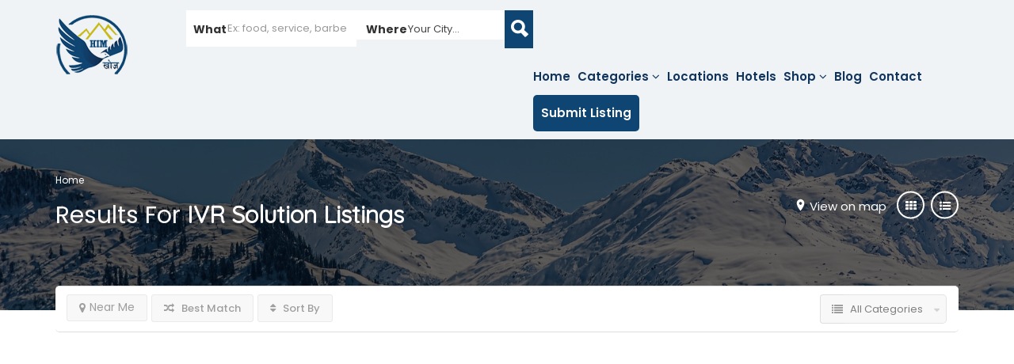

--- FILE ---
content_type: text/html; charset=UTF-8
request_url: https://himkhoj.com/list-tags/ivr-solution/
body_size: 40048
content:
<!DOCTYPE html> <!--[if IE 7 ]><html class="ie7"> <![endif]--> <!--[if IE 8 ]><html class="ie8"> <![endif]--><html lang="en-US"><head><meta name="google-site-verification" content="jrA0IiiRzbDKMdLsYLe6LEw5g5t7WLFaMlESiOxjYqc" /><meta charset="UTF-8"> <!-- Mobile Meta --><meta name="viewport" content="width=device-width, initial-scale=1"><meta http-equiv="Content-Type" content="text/html;charset=utf-8"><link rel="preload" as="font" href="https://www.himkhoj.com/wp-content/themes/listingpro/assets/lib/font-awesome/fonts/fontawesome-webfont.woff2" type="font/woff2" crossorigin="anonymous"><meta name='robots' content='index, follow, max-image-preview:large, max-snippet:-1, max-video-preview:-1' /> <!-- This site is optimized with the Yoast SEO plugin v26.5 - https://yoast.com/wordpress/plugins/seo/ --><link media="all" href="https://himkhoj.com/wp-content/cache/autoptimize/css/autoptimize_557f0c361645e16a9c0750e602631293.css" rel="stylesheet"><title>IVR Solution listings in Warai, Panjgain, Balla, Samba, Himachal Pradesh</title><meta name="description" content="Browse listings related to IVR Solution in Banuri, Vadodara, Yuwaringi, Rehan, Rehan Khas, patlikhul, Malokhar, Balun, Rakh, Malku Majra, Himachal Pradesh. submit your business details." /><link rel="canonical" href="https://himkhoj.com/list-tags/ivr-solution/" /> <script type="application/ld+json" class="yoast-schema-graph">{"@context":"https://schema.org","@graph":[{"@type":"CollectionPage","@id":"https://himkhoj.com/list-tags/ivr-solution/","url":"https://himkhoj.com/list-tags/ivr-solution/","name":"IVR Solution listings in Samba, Trivandrum, Rajiana Khas, Jamoi, Himachal Pradesh","isPartOf":{"@id":"https://himkhoj.com/#website"},"primaryImageOfPage":{"@id":"https://himkhoj.com/list-tags/ivr-solution/#primaryimage"},"image":{"@id":"https://himkhoj.com/list-tags/ivr-solution/#primaryimage"},"thumbnailUrl":"https://himkhoj.com/wp-content/uploads/2023/05/Bulk-SMS-Service-Copy.jpg","description":"Browse listings related to IVR Solution in Kasol, Banuri, Khushinagar, Chharabra, patlikhul, Dehra, Balun, Pathankot, Jispa, Maharashtra, Himachal Pradesh. submit your business details.","breadcrumb":{"@id":"https://himkhoj.com/list-tags/ivr-solution/#breadcrumb"},"inLanguage":"en-US"},{"@type":"ImageObject","inLanguage":"en-US","@id":"https://himkhoj.com/list-tags/ivr-solution/#primaryimage","url":"https://himkhoj.com/wp-content/uploads/2023/05/Bulk-SMS-Service-Copy.jpg","contentUrl":"https://himkhoj.com/wp-content/uploads/2023/05/Bulk-SMS-Service-Copy.jpg","width":510,"height":545,"caption":"Bulk SMS Service"},{"@type":"BreadcrumbList","@id":"https://himkhoj.com/list-tags/ivr-solution/#breadcrumb","itemListElement":[{"@type":"ListItem","position":1,"name":"Home","item":"https://himkhoj.com/"},{"@type":"ListItem","position":2,"name":"IVR Solution"}]},{"@type":"WebSite","@id":"https://himkhoj.com/#website","url":"https://himkhoj.com/","name":"Himachal Pradesh Business Directory","description":"Submit your listing free now!","publisher":{"@id":"https://himkhoj.com/#organization"},"potentialAction":[{"@type":"SearchAction","target":{"@type":"EntryPoint","urlTemplate":"https://himkhoj.com/?s={search_term_string}"},"query-input":{"@type":"PropertyValueSpecification","valueRequired":true,"valueName":"search_term_string"}}],"inLanguage":"en-US"},{"@type":"Organization","@id":"https://himkhoj.com/#organization","name":"Himachal Pradesh Business Directory","url":"https://himkhoj.com/","logo":{"@type":"ImageObject","inLanguage":"en-US","@id":"https://himkhoj.com/#/schema/logo/image/","url":"https://www.himkhoj.com/wp-content/uploads/2022/05/himkhoj.png","contentUrl":"https://www.himkhoj.com/wp-content/uploads/2022/05/himkhoj.png","width":900,"height":506,"caption":"Himachal Pradesh Business Directory"},"image":{"@id":"https://himkhoj.com/#/schema/logo/image/"}}]}</script> <!-- / Yoast SEO plugin. --><link rel='dns-prefetch' href='//maps.googleapis.com' /><link rel='dns-prefetch' href='//html5shim.googlecode.com' /><link rel='dns-prefetch' href='//www.google.com' /><link rel='dns-prefetch' href='//www.googletagmanager.com' /><link rel='dns-prefetch' href='//fonts.googleapis.com' /><link rel='preconnect' href='https://fonts.gstatic.com' crossorigin /><link rel="alternate" type="application/rss+xml" title="Himachal Pradesh Business Directory &raquo; Feed" href="https://himkhoj.com/feed/" /><link rel="alternate" type="application/rss+xml" title="Himachal Pradesh Business Directory &raquo; Comments Feed" href="https://himkhoj.com/comments/feed/" /><link rel="alternate" type="application/rss+xml" title="Himachal Pradesh Business Directory &raquo; IVR Solution Tags Feed" href="https://himkhoj.com/list-tags/ivr-solution/feed/" /><link rel="alternate" type="application/rss+xml" title="Himachal Pradesh Business Directory &raquo; Stories Feed" href="https://himkhoj.com/web-stories/feed/"><link rel='stylesheet' id='dashicons-css' href='https://himkhoj.com/wp-includes/css/dashicons.min.css' type='text/css' media='all' /><link rel="preload" as="style" href="https://fonts.googleapis.com/css?family=Poppins:100,200,300,400,500,600,700,800,900,100italic,200italic,300italic,400italic,500italic,600italic,700italic,800italic,900italic&#038;display=swap" /><link rel="stylesheet" href="https://fonts.googleapis.com/css?family=Poppins:100,200,300,400,500,600,700,800,900,100italic,200italic,300italic,400italic,500italic,600italic,700italic,800italic,900italic&#038;display=swap" media="print" onload="this.media='all'"><noscript><link rel="stylesheet" href="https://fonts.googleapis.com/css?family=Poppins:100,200,300,400,500,600,700,800,900,100italic,200italic,300italic,400italic,500italic,600italic,700italic,800italic,900italic&#038;display=swap" /></noscript><script type="text/javascript" src="https://himkhoj.com/wp-includes/js/jquery/jquery.min.js" id="jquery-core-js"></script> <script type="text/javascript" id="ajax-login-script-js-extra">/* <![CDATA[ */
var ajax_login_object = {"ajaxurl":"https://himkhoj.com/wp-admin/admin-ajax.php","redirecturl":"https://himkhoj.com/list-tags/ivr-solution/","loadingmessage":"\u003Cspan class=\"alert alert-info\"\u003EPlease wait...\u003Ci class=\"fa fa-spinner fa-spin\"\u003E\u003C/i\u003E\u003C/span\u003E"};
//# sourceURL=ajax-login-script-js-extra
/* ]]> */</script> <script type="text/javascript" id="search-ajax-script-js-extra">/* <![CDATA[ */
var ajax_search_term_object = {"ajaxurl":"https://himkhoj.com/wp-admin/admin-ajax.php"};
//# sourceURL=search-ajax-script-js-extra
/* ]]> */</script> <script type="text/javascript" id="ajax-single-ajax-js-extra">/* <![CDATA[ */
var single_ajax_object = {"ajaxurl":"https://himkhoj.com/wp-admin/admin-ajax.php"};
//# sourceURL=ajax-single-ajax-js-extra
/* ]]> */</script> <script type="text/javascript" id="ajax-approvereview-script-js-extra">/* <![CDATA[ */
var ajax_approvereview_object = {"ajaxurl":"https://himkhoj.com/wp-admin/admin-ajax.php"};
//# sourceURL=ajax-approvereview-script-js-extra
/* ]]> */</script> <script type="text/javascript" id="listingpro_home_map-js-extra">/* <![CDATA[ */
var listingpro_home_map_object = {"ajaxurl":"https://himkhoj.com/wp-admin/admin-ajax.php"};
//# sourceURL=listingpro_home_map-js-extra
/* ]]> */</script> <script type="text/javascript" id="review-submit-ajax-js-extra">/* <![CDATA[ */
var ajax_review_object = {"ajaxurl":"https://himkhoj.com/wp-admin/admin-ajax.php"};
//# sourceURL=review-submit-ajax-js-extra
/* ]]> */</script> <script type="text/javascript" src="https://maps.googleapis.com/maps/api/js?key=AIzaSyA-1Kz_XJDgkdhqr50vx4b3ej68NAXHiU4&amp;libraries=places" id="mapsjs-js"></script> <script type="text/javascript" id="ajax-term-script-js-extra">/* <![CDATA[ */
var ajax_term_object = {"ajaxurl":"https://himkhoj.com/wp-admin/admin-ajax.php"};
//# sourceURL=ajax-term-script-js-extra
/* ]]> */</script> <script type="text/javascript" src="https://www.google.com/recaptcha/api.js?onload=recaptchaCallback&amp;render=explicit" id="recaptcha-js"></script> <!-- Google tag (gtag.js) snippet added by Site Kit --> <!-- Google Analytics snippet added by Site Kit --> <script type="text/javascript" src="https://www.googletagmanager.com/gtag/js?id=G-22KT3X4HZK" id="google_gtagjs-js" async></script> <script type="text/javascript" id="google_gtagjs-js-after">/* <![CDATA[ */
window.dataLayer = window.dataLayer || [];function gtag(){dataLayer.push(arguments);}
gtag("set","linker",{"domains":["himkhoj.com"]});
gtag("js", new Date());
gtag("set", "developer_id.dZTNiMT", true);
gtag("config", "G-22KT3X4HZK");
//# sourceURL=google_gtagjs-js-after
/* ]]> */</script> <link rel="https://api.w.org/" href="https://himkhoj.com/wp-json/" /><link rel="alternate" title="JSON" type="application/json" href="https://himkhoj.com/wp-json/wp/v2/list-tags/2160" /><link rel="EditURI" type="application/rsd+xml" title="RSD" href="https://himkhoj.com/xmlrpc.php?rsd" /><meta name="generator" content="Redux 4.5.9" /><meta name="generator" content="Site Kit by Google 1.167.0" /> <script type="application/ld+json">{
					  "@context": "http://schema.org",
					  "@type": "Organization",
					  "url": "https://himkhoj.com",
					  "name": "HimKhoj",
					  "logo": "https://www.himkhoj.com/wp-content/uploads/2017/04/logo.png",
					  "contactPoint": {
						"@type": "ContactPoint",
						"telephone": "",
						"contactType": "Customer service"
					  }
					}</script> <meta name="generator" content="Powered by WPBakery Page Builder - drag and drop page builder for WordPress."/> <!--[if lte IE 9]><link rel="stylesheet" type="text/css" href="https://himkhoj.com/wp-content/plugins/js_composer/assets/css/vc_lte_ie9.min.css" media="screen"><![endif]--><link rel="icon" href="https://himkhoj.com/wp-content/uploads/2017/04/logo-63x63.png" sizes="32x32" /><link rel="icon" href="https://himkhoj.com/wp-content/uploads/2017/04/logo.png" sizes="192x192" /><link rel="apple-touch-icon" href="https://himkhoj.com/wp-content/uploads/2017/04/logo.png" /><meta name="msapplication-TileImage" content="https://himkhoj.com/wp-content/uploads/2017/04/logo.png" /> <!-- Custom category Color--> <!--Start Header color options--> <!--End Header color options--> <!-- Custom CSS --><style>.lp-header-with-bigmenu .lp-join-now a,.lp-header-with-bigmenu .lp-add-listing-btn ul li a{

			color: #0F315A ;
		}
		.lp-header-with-bigmenu .lp-join-now a:hover,.lp-header-with-bigmenu .lp-add-listing-btn ul li a,.lp-header-with-bigmenu .nav .open > a,.lp-header-with-bigmenu .nav .open > a:hover,.lp-header-with-bigmenu .nav .open > a:focus,.lp-header-with-bigmenu .nav > li > a:hover,.lp-header-with-bigmenu .nav > li > a:focus,.lp-mega-menu-outer #menu-main li a:hover,.about-box-icon-style2 i,.lp-total-meta ul li a:hover,
		.lp-total-meta ul li a:hover span,.lp-total-meta ul .active a,.lp-total-meta ul .active a span,.theme-color,
		.lp-qoute-butn a,.lp-mega-menu-outer .lp-menu ul li:hover a,.theme-color span,
		.stickynavbar #nav_bar ul li a:hover{

			color: #0F315A ;
		}
		.theme-color,.listing-category-slider4 .slick-prev:hover:before,.listing-category-slider4 .slick-next:hover:before{
			color: #0F315A !important;
		}
		.lp-category-icon-outer,.lp-right-content-box .lp-social-box ul li a i:hover,.lp-detail-services-box ul li a:hover,.lp-detail-offers-content a,.lp-offer-count,.lp-quote-submit-btn,.lp-left-filter .search-filters .sortbyrated-outer ul li a:hover,.lp-qoute-butn a:first-child,.lp-new-social-widget li i{
			background-color:#0F315A ;

		}
		.listing-second-view .widget-box.business-contact.lp-lead-form-st input.lp-review-btn,
		.listing-style-3 a.open-map-view:hover,.listing-app-view .listing-app-view2 .lp-listing-announcement .announcement-wrap.last .announcement-btn{
            color: #0F315A;
            border: 1px solid #0F315A;
        }

        .widget-box.business-contact.lp-lead-form-st .contact-form.quickform form.form-horizontal .form-group.pos-relative i.lp-search-icon,
		.listing-app-view .listing-app-view2 .single_listing .review-form .form-submit .lp-review-btn{
            color: #0F315A;
        }

        .widget-box.business-contact.lp-lead-form-st .contact-form.quickform form.form-horizontal .form-group.pos-relative:hover input.lp-review-btn,#see_filter:hover {
           background: #0F315A;
        }
        .lp-search-bar-header .lp-header-search-button .lp-search-bar-right .icons8-search.lp-search-icon:hover,
		.listing-app-view2 .toggle-all-days:hover,.lp-menu-app-view-outer .lp-menu-type-heading,
		.listing-app-view .listing-app-view2 .lp-listing-announcement .announcement-wrap.last .announcement-btn:hover,
		.listing-app-view .listing-app-view2 .single_listing .review-form .form-submit .lp-review-btn:hover{
            background: #0F315A;
            color: #fff;
        }

		.lp-qoute-butn a,.listing-app-view2 .toggle-all-days:hover,
		.listing-app-view .listing-app-view2 .single_listing .review-form .form-submit .lp-review-btn:hover,.listing-app-view .listing-app-view2 .single_listing .review-form .form-submit .lp-review-btn{
			border-color:#0F315A ;
		}
		.lp-detail-services-box ul li a:hover,.lp-left-filter .search-filters > ul > li > a:hover,.list_view .lp-grid3-category-outer span.cat-icon{

			background-color:#0F315A !important;
		}

		.lp-header-with-bigmenu .lp-join-now a,.lp-header-with-bigmenu .lp-add-listing-btn ul li a{

			color: #0F315A ;
		}
		.lp-header-with-bigmenu .lp-join-now a:hover,.lp-header-with-bigmenu .lp-add-listing-btn ul li a,.lp-header-with-bigmenu .nav .open > a,.lp-header-with-bigmenu .nav .open > a:hover,.lp-header-with-bigmenu .nav .open > a:focus,.lp-header-with-bigmenu .nav > li > a:hover,.lp-header-with-bigmenu .nav > li > a:focus,.lp-mega-menu-outer #menu-main li a:hover,.about-box-icon-style2 i,.lp-total-meta ul li a:hover,
		.lp-total-meta ul li a:hover span,.lp-total-meta ul .active a,.lp-total-meta ul .active a span,.theme-color,
		.lp-qoute-butn a,.lp-mega-menu-outer .lp-menu ul li:hover a,.theme-color span,
		.stickynavbar #nav_bar ul li a:hover{

			color: #0F315A ;
		}
		.theme-color,.listing-category-slider4 .slick-prev:hover:before,.listing-category-slider4 .slick-next:hover:before,
		.listing-app-view .listing-app-view2 .lp-listing-announcement .announcement-wrap.last .announcement-btn{
			color: #0F315A !important;
		}
		.lp-category-icon-outer,.lp-right-content-box .lp-social-box ul li a i:hover,.lp-detail-services-box ul li a:hover,.lp-detail-offers-content a,.lp-offer-count,.lp-quote-submit-btn,.lp-left-filter .search-filters .sortbyrated-outer ul li a:hover,.lp-qoute-butn a:first-child,.lp-new-social-widget li i{
			background-color:#0F315A ;

		}

		.lp-qoute-butn a{
			border-color:#0F315A ;
		}
		.lp-detail-services-box ul li a:hover,.lp-left-filter .search-filters > ul > li > a:hover,.list_view .lp-grid3-category-outer span.cat-icon{

			background-color:#0F315A !important;
		}

        .footer-style1 .footer-upper-bar,
        .footer-style2,
        .footer-style4,
        .footer-style5,
        .footer-style7,
        .footer-style8,
        .footer-style10,
        .footer-style11{
            background-color: #0F4573;
        }
        .footer-style1 .footer-bottom-bar,
        .footer-style3,
        .footer4-bottom-area,
        .footer5-bottom-area,
        .footer-style6,
        .footer7-bottom-area,
        .footer8-bottom-area,
        .footer-style8-bg-logo,
        .footer-style9,
        .footer10-bottom-area{
            background-color: #0F315A;
        }

        .footer-style1 .footer-upper-bar,
        .footer-style1 .footer-upper-bar a,
        .padding-top-60 .widget h2,
        .padding-top-60 .widget a,
        .padding-top-60 .widget span,
        .padding-top-60 .widget p{
                }
		
		.footer-about-company li:before{

        
        } 
		
        footer.style3 .container,
        footer.style3 .copyrights,
        footer.style3 .footer-menu ul li a,
        .footer-bottom-bar .footer-about-company li,
        .footer-bottom-bar .credit-links,
        .footer-bottom-bar .credit-links a,
        footer .widget-title,
        footer .widget-title h2,
        footer .widget a,
        footer .widget span,
        footer .widget p,
        footer .tagcloud a,
        footer.footer-style9 .footer-menu li a,
        .footer4-bottom-area .footer-menu li a,
        .footer4-bottom-area .copyrights,
        .footer5-bottom-area .copyrights{
                }
				.lp-menu-bar, .header-normal .lp-menu-bar.lp-header-full-width {
			background-color: #EFF3F6		}
		.header-filter .input-group.width-49-percent.margin-right-15.hide-where,
		.header-filter .input-group.width-49-percent,
		.header-filter .input-group.width-49-percent.margin-right-15 {
			border:1px solid #0F315A;
		}
		.header-right-panel .lp-menu ul li a,
		.lp-menu ul li.page_item_has_children::after, .lp-menu ul li.menu-item-has-children::after,
		.lp-join-now a, .lp-add-listing-btn li a {
			color: #0F315A;
		}
		.lp-header-bg-black .navbar-toggle,
		.lp-header-bg-black.header-fixed .navbar-toggle,

		.fullwidth-header .lp-add-listing-btn ul li a {
			color: #0F315A;
			border-color: #0F315A;
		}
						.lp-topbar {
			background-color: #363F48		}
		
				.listing-page{
			background-image:url(https://www.himkhoj.com/wp-content/uploads/2019/01/mountains-6004187_1920-min.jpg);
		}
		
				.header-container.lp-header-bg{
			background-image:url(https://www.himkhoj.com/wp-content/uploads/2017/04/home-banner-min.jpg);
			background-repeat:no-repeat;
			background-position:center top;
		}
				<!--cod by shebi-->
			.call-to-action2 h1{
				background-image:url(https://himkhoj.com/wp-content/themes/listingpro/assets/images/new/hb.png);
				background-repeat:no-repeat;
				background-position:center center;
			}
		.listing-app-view .admin-top-section .user-details .user-portfolio,.listing-app-view .user-detail-wrap{
			background-image:url(https://himkhoj.com/wp-content/themes/listingpro/assets/images/admin/adminbg.jpg);
			background-repeat:no-repeat;
			background-position:center center;
		}
		.lp-blog-style2-inner .lp-blog-grid-author li .fa,.lp-blog-grid-author2 li .fa,
		.listing-app-view .footer-app-menu ul li a:hover,.listing-app-view .small-scrren-app-view .sign-login-wrap a,
		.listing-app-view .small-scrren-app-view .add-listing-btn,
		.googledroppin,.googledroppin:hover{
			color: #0F315A;
		}
		.city-girds2 .city-thumb2  .category-style3-title-outer,.single-tabber2 ul .active a:after,.waycheckoutModal .btn-default:hover,
		.list_view .lp-grid-box-bottom .lp-nearest-distance,.grid_view2 .lp-grid-box-bottom .lp-nearest-distance{
			background: #0F315A;
		}
		.single-tabber2 ul li a:hover,.single-tabber2 ul .active a,#sidebar aside ul li a:hover,#sidebar .jw-recent-posts-widget ul li .jw-recent-content a:hover,
		.blog-read-more-style2 a,.blog-read-more a{
			color: #0F315A;

		}
		.waycheckoutModal .btn-default:hover{
			border-color:#0F315A !important;

		}
		.blog-detail-link,.listing-app-view .footer-app-menu ul li:hover{
			color: #0F315A !important;
			border-color:#0F315A !important;
		}
		.blog-detail-link:hover,.video-bottom-search-content,.listing-app-view.login-form-pop-tabs{
			background-color: #0F315A !important;

		}
		#sidebar aside h2.widget-title:after{
			background: #0F315A;

		}
		.app-view-header .lp-menu-bar,.slider-handle,.tooltip-inner{
			background: #0F315A;

		}
		.review-secondary-btn,.blog-read-more a:hover,
		.lp-tooltip-outer .lp-tool-tip-content .sortbyrated-outer ul li .active{
			background: #0F315A !important;
			border-color: #0F315A !important;
		}
		.location-filters-wrapper #distance_range_div input[type=range]::-webkit-slider-thumb,#distance_range_div_btn a:hover,.location-filters-wrapper #distance_range_div input[type=range]::-moz-range-thumb,.location-filters-wrapper #distance_range_div input[type=range]::-ms-thumb{

			background:#0F315A !important;
		}
		.tooltip.top .tooltip-arrow{

			border-top-color: #0F315A;
		}
		input:checked + .slider{

			background-color: #0F315A;
		}
		.listing-app-view .app-view-filters .close{
			border-color: #0F315A !important;
			color: #0F315A;
		}
		.listing-app-view .app-view-filters .close:hover{
			background: #0F315A;
		}
		.listing-app-view .small-scrren-app-view .mm-listview a:hover,.listing-app-view .small-scrren-app-view .mm-listview a:focus{

			color: #0F315A !important;

		}


		<!--end bycody by shebi-->
						.lp-home-banner-contianer::before, .lp-header-overlay,.page-header-overlay, .lp-home-banner-contianer-inner-video-outer{
				background-color: rgba(0, 0, 0, 0.6);
			}
		
				.lp-home-banner-contianer {
			height: 252px;
		}
		
		.lp-home-banner-contianer-1 {
			height: 370px;
		}

		
		/* ===============================
				Theme Color Settings
		================================== */

		.lp-list-view-edit li a:hover, .review-post p i, .lp-header-full-width.lp-header-bg-grey .lp-add-listing-btn li a:hover,
		.lp-header-full-width.lp-header-bg-grey .lp-add-listing-btn li a, .lp-header-bg-grey .navbar-toggle, .lp-search-bar-all-demo .add-more,
		.lp-bg-grey .lp-search-bar-left .border-dropdown .chosen-container-single span::after, .lp-right-grid .add-more,
		.lp-search-bar-all-demo .add-more, .lp-right-grid .add-more, .video-option > h2 > span:first-of-type i, .count-text.all-listing,
		.lp-bg-grey .lp-search-bar-left .border-dropdown .chosen-container-single span::after, a.watch-video.popup-youtube,
		.dashboard-content .tab-content.dashboard-contnt h4 a, .campaign-options ul li i.fa-bar-chart, .email-address,
		body .grid_view2 a.add-to-fav.lp-add-to-fav.simptip-position-top.simptip-movable:hover > i, .wpb_wrapper > ul > li::before,
		body .grid_view2 a.add-to-fav.lp-add-to-fav.simptip-position-top.simptip-movable:hover > span, .lp-h4 a:hover,
		.promote-listing-box .texual-area > ul li i, .row.invoices-company-details a:hover, .checkout-bottom-area ul.clearfix > li > a:hover,
		.lp-all-listing span.count > p, .lp-all-listing span.count, h1 a:hover, h2 a:hover, h3 a:hover, h4 a:hover, h5 a:hover, h6 a:hover,
		.lp-h1 a:hover, .lp-h2 a:hover, .lp-h3 a:hover, .lp-h5 a:hover, .lp-h6 a:hover, .lp-blog-grid-category a:hover,
		.lp-blog-grid-title h4 a:hover, .footer-menu li a:hover, .post-rice, .tags-container li a label, .tags-container li a:hover span,
		.ui-accordion .ui-accordion-header span, .post-stat .fa-star, .listing-page-result-row p a:hover, p a.achor-color,
		.blog-tags ul li a:hover, .post-meta-left-box .breadcrumbs li a:hover, .post-meta-right-box .post-stat li a:hover,
		.parimary-link:hover, .secodary-link, blockquote::after, .lp-blockquote::after, .colored, .lp-add-listing-btn ul li a:hover,
		.listing-second-view .post-meta-right-box .post-stat a.add-to-fav:hover, .lp-list-view-paypal-inner h4:hover,
		.listing-second-view .post-meta-right-box .post-stat a.add-to-fav:hover span, .overlay-video-thumb:hover i,
		body .lp-grid-box-contianer a.add-to-fav.lp-add-to-fav.simptip-position-top.simptip-movable:hover i,
		.bottom-links a,.lp-list-view-content-upper h4:hover, .lp-blog-grid-author li a:hover, .lp-blog-grid-author li:hover,
		.dashboard-content .lp-pay-options .lp-promotebtn:hover, .dashboard-content .lp-pay-options .lp-promotebtn,
		.tags-container li a span.tag-icon, .lp-grid-box-price li > a:hover, .lp-grid-box-bottom .pull-left a:hover,
		.tags-container li a:hover span, .menu ul.sub-menu li:hover > a, .menu ul.children li:hover > a,
		.post-stat li a:hover, .lp-tabs .lp-list-view .lp-list-view-content-upper h4:hover, .lp-tabs .lp-list-view .lp-list-view-paypal-inner h4:hover,
		.post-reviews .fa-star, .listing-second-view .map-area .listing-detail-infos ul li a:hover > span,
		.widget-contact-info .list-st-img li a:hover, .get-directions > a:hover, body .grid_view2 a.add-to-fav.lp-add-to-fav:hover span,
		ul.post-stat li > a:hover > span i, .lp-grid-box-left.pull-left > ul > li > a:hover,
		.grid_view2 .lp-post-quick-links > li a:hover, .list_view .lp-post-quick-links > li a:hover,
		.lp-grid-box-description h4.lp-h4 > a:hover, body .list_view a.add-to-fav.lp-add-to-fav:hover span,
		body .list_view a.add-to-fav.lp-add-to-fav:hover, .grid_view2 .lp-post-quick-links > li a:hover > i,
		.list_view .lp-post-quick-links > li a:hover > i, .list_view .lp-post-quick-links > li a > i:hover,
		.listing-second-view .features.list-style-none > li a:hover > i, .listing-second-view .features li > a:hover span i,
		.lp-join-now ul.lp-user-menu > li:hover > a, .listing-second-view .claim-area a.phone-number.md-trigger.claimformtrigger2:hover,
		.listing-view-layout > ul li a.active, .listing-view-layout > ul li a:hover, .listing-style4 #lp-find-near-me .near-me-btn.active{
			color: #0F315A;
		}

		.dashboard-tabs ul li ul li.active a {
			color: #0F315A !important;
		}

		.ui-tooltip, .md-closer, .post-submit .ui-tabs .ui-tabs-nav li a, #success span p, .lp-list-view-paypal,
		.lp-listing-form input[type=radio]:checked + label::before, .lp-listing-form input[type=submit], .lp-invoice-table tr td a,
		.lp-modal-list .lp-print-list, .lp-tabs .lp-pay-publsh, .lp-dropdown-menu ul li a:hover,
		.listing-second-view .online-booking-form > a.onlineform.active, .listing-second-view .online-booking-form > a.onlineform:hover,
		.listing-second-view .listing-post article figure figcaption .bottom-area .listing-cats, .top-heading-area,
		.lp-dropdown-menu ul li a:hover,
		.listing-second-view .online-booking-form .booking-form input[type="submit"], .lp-price-main .lp-title,
		.ui-datepicker-header.ui-widget-header.ui-helper-clearfix.ui-corner-all, .calendar-month-header,
		.lp-search-bar-all-demo .lp-search-btn:hover, .lp-bg-grey .input-group-addon, .lp-search-bar-all-demo .lp-search-btn:hover,
		.lp-bg-grey .input-group-addon, .hours-select > li > button.add-hours, .typeahead__container .typeahead__button > button,
		.form-group .lp-search-bar-right, a.watch-video.popup-youtube:hover, .active-packages-area .table-responsive .top-area,
		.lp-grid-box-contianer .md-close i:hover, .listing-second-view a.secondary-btn.make-reservation,
		.list-st-img.list-style-none li a.edit-list:hover, .mm-menu .mm-navbar.mm-navbar-top, .lp-user-menu li a:hover,
		.fc-widget-content .fc-content-skeleton .fc-day-grid-event.fc-h-event.fc-event.fc-start.fc-end:hover,
		.lp-primary-btn:hover, .lp-search-btn, .lp-home-categoires li a:hover, .lp-post-quick-links li a.icon-quick-eye,
		.md-close i, .menu ul.sub-menu li a:hover, .menu ul.children li a:hover, .user-portfolio-stat ul li i,
		.lp-submit-btn:hover, .secondary-btn, .list-st-img li a:hover, .price-plan-box, .btn-first-hover, .btn-second-hover:hover,
		.ui-autocomplete li:hover, .tes-icon i, .menu ul.sub-menu li:hover > a, .menu ul.children li:hover > a,	.mm-listview .mm-next,
		.mm-navbar-size-1 a, .mm-listview a:hover, .active-tag:hover, .dashboard-content .lp-pay-options .lp-promotebtn:hover,
		.double-bounce1, .double-bounce2, .lpmap-icon-shape.cardHighlight, [data-tooltip].simptip-position-top::after,
		[data-tooltip].simptip-position-top::after, [data-tooltip].simptip-position-bottom::after,
		[data-tooltip].simptip-position-left::after, [data-tooltip].simptip-position-right::after,
		.menu ul.children li > a::before, .menu ul.sub-menu li > a::before, .lp-user-menu li > a::before,
		.currency-signs > ul > li > a.active, .search-filters > ul > li > a.active,div#lp-find-near-me ul li a.active,
		.select2-container--default .select2-results__option--highlighted[aria-selected], .bookingjs-form .bookingjs-form-button:hover, a.googleAddressbtn:hover, a.googleAddressbtn.active, .lp-recurring-button-wrap input[type=checkbox]:checked + label::before {
			background-color: #0F315A;
		}
		a.lp-change-plan-btn:hover {
			background-color: #0F315A !important;
			border-color: #0F315A !important;
		}

		.lp-tabs .panel-heading li.active a, .ui-state-default.ui-state-highlight {
			background-color: #0F315A !important;
		}

		.lp-grid-box-price .category-cion a, .ui-state-default.ui-state-highlight, .lp-header-full-width.lp-header-bg-grey .lp-add-listing-btn li a:hover,
		.lp-header-full-width.lp-header-bg-grey .lp-add-listing-btn li a, .lp-header-bg-grey .navbar-toggle, .lp-bg-grey .lp-interest-bar input[type="text"],
		.lp-bg-grey .chosen-container .chosen-single, .lp-bg-grey .lp-interest-bar input[type="text"], .lp-bg-grey .chosen-container .chosen-single,
		a.watch-video.popup-youtube, .listing-second-view a.secondary-btn.make-reservation,
		.fc-widget-content .fc-content-skeleton .fc-day-grid-event.fc-h-event.fc-event.fc-start.fc-end,
		.lpmap-icon-contianer, .dashboard-content .lp-pay-options .lp-promotebtn,.currency-signs > ul > li > a.active,
		.listing-view-layout > ul li a.active, .listing-view-layout > ul li a:hover, .search-filters > ul > li > a.active, div#lp-find-near-me ul li a.active {
			border-color: #0F315A;
		}

		.ui-autocomplete li:hover {
			border-color: #0F315A !important;
		}
		a.googleAddressbtn.active::after,
		.ui-tooltip::after {
			border-top-color: #0F315A;
		}
		.dashboard-content .lp-main-tabs .nav-tabs > li.active > a, [data-tooltip].simptip-position-left::before,
		.dashboard-content .lp-main-tabs .nav-tabs > li a:hover, .dashboard-tabs.lp-main-tabs.text-center  ul  li  a.active-dash-menu {
			border-left-color: #0F315A;
		}

		.lpmap-icon-shape.cardHighlight::after, [data-tooltip].simptip-position-top::before {
			border-top-color: #0F315A !important;
		}

		.dashboard-tabs.lp-main-tabs.text-center > ul > li.opened:hover > a,
		.dashboard-tabs.lp-main-tabs.text-center > ul > li:hover > a,
		.dashboard-tabs.lp-main-tabs.text-center ul li a.active-dash-menu {
			border-left-color: #0F315A !important;
		}

		[data-tooltip].simptip-position-right::before, [data-tooltip].simptip-position-top.half-arrow::before,
		[data-tooltip].simptip-position-bottom.half-arrow::before {
			border-right-color: #0F315A !important;
		}

		[data-tooltip].simptip-position-top::before {
			border-top-color: #0F315A !important;
		}
		[data-tooltip].simptip-position-bottom::before {
			border-bottom-color: #0F315A !important;
		}

		/* ===================================
				Secondary Theme Color
		====================================== */
		.lp-primary-btn, .lp-search-btn:hover, .dashboard-tabs, .nav-tabs > li > a:hover,
		.nav-tabs > li.active > a, .nav-tabs > li.active > a:hover, .nav-tabs > li.active > a:focus, .lp-submit-btn, .secondary-btn:hover,
		.list-st-img li a, .btn-first-hover:hover, .btn-second-hover, .about-box-icon, .upload-btn:hover, .chosen-container .chosen-results li.highlighted,
		.secondary-btn:active, .lp_confirmation .list-st-img li a.edit-list, .secondary-btn:focus, .resurva-booking .hidden-items input.lp-review-btn,
		input.lp-review-btn:hover, .dashboard-content .lp-list-page-list .lp-list-view .lp-rigt-icons .remove-fav i:hover,
		.lp-topbar, .lp-home-categoires li a, .lp-grid-box-bottom,  .form-group .lp-search-bar-right:hover,
		.post-submit .ui-tabs .ui-tabs-nav li.ui-state-active a, .lp-list-pay-btn a:hover, .lp-modal-list .lp-print-list:hover,
		.listing-second-view .online-booking-form > a.onlineform, .listing-second-view .contact-form ul li input[type="submit"],
		.listing-second-view .online-booking-form .booking-form, .listing-second-view .ask-question-area > a.ask_question_popup,
		.widget-box.business-contact .contact-form.quickform form.form-horizontal .form-group.pos-relative:hover input.lp-review-btn,
		.listing-second-view a.secondary-btn:hover, .submit-images:hover > a.browse-imgs, .lp-price-main .lp-upgrade-color,
		.lp-price-main .lp-upgrade-color:hover, .lp-price-main .lp-without-prc:hover, .featured-plan .lp-price-free.lp-without-prc.btn,
		.hours-select > li > button.add-hours:hover, .dashboard-content .postbox table.widefat a.see_more_btn:hover,
		#input-dropdown li:hover span, #input-dropdown li:hover a, #input-dropdown li:hover, .thankyou-panel ul li a:hover,
		.dashboard-content .promotional-section a.lp-submit-btn:hover, .widget-box.reservation-form a.make-reservation,
		.dashboard-content .lp-pay-options .promote-btn.pull-right:hover, .lp-dashboard-right-panel-listing ul li a.reply:hover,
		.dashboard-content .lp-list-view-content-bottom ul.lp-list-view-edit > li > a:hover,
		.dashboard-content .lp-list-view-content-bottom ul.lp-list-view-edit > li > a:hover > span, .form-group.mr-bottom-0 > a.md-close:hover,
		.lp-rigt-icons.lp-list-view-content-bottom .list-st-img li input.lp-review-btn:hover, .lp-contact-support .secondary-btn:hover,
		.lp-rigt-icons.lp-list-view-content-bottom .list-st-img li a.edit-list:hover,
		.dashboard-content .user-recent-listings-inner .lp-list-page-list .remove-fav.md-close:hover,
		.resurva-booking .lp-list-view-inner-contianer ul li form:hover > span, .listing-second-view a.secondary-btn.make-reservation:hover,
		.dashboard-content .lp-pay-options .promotebtn:hover,
		#select2-searchlocation-results .select2-results__option.select2-results__option--highlighted, .bookingjs-form .bookingjs-form-button, a.googleAddressbtn {
			background-color: #C3B624;
		}

		.lp-tabs .lp-pay-publsh:hover {
			background-color: #C3B624 !important;
		}

		input, .form-group label, .post-stat  li,
		.post-stat  li a, .listing-page-result-row p a, p a.achor-color:hover,
		.form-group label, .blog-tags ul li a, .post-meta-left-box .breadcrumbs li a, .post-meta-left-box .breadcrumbs li span,
		.tags-container li a span, .price-plan-content ul li span, .paragraph-form, .form-review-stars li i, .form-review-stars li a ,
		.post-meta-right-box .post-stat li a, .parimary-link, .secodary-link:hover, blockquote, .upload-btn, input.lp-review-btn,
		.lp-blockquote, .listing-second-view a.secondary-btn i, .bottom-links a:hover, .resurva-booking .hidden-items input.lp-review-btn:hover,
		.lp-menu .has-menu > a::after, .listing-second-view .post-meta-right-box .post-stat a.secondary-btn i, a.browse-imgs,
		.listing-second-view a.secondary-btn, .listing-second-view .contact-form ul li input[type="submit"]:hover,
		.listing-second-view .features li span i, .listing-second-view .post-meta-right-box .post-stat > li > a span.email-icon,
		.lp-price-free, .dashboard-content .tab-content.dashboard-contnt .ui-sortable-handle, .thankyou-panel ul li a,
		.dashboard-content .postbox table.widefat a.see_more_btn, .dashboard-content .promotiona-text > h3,
		.dashboard-content .lp-face.lp-front.lp-pay-options > h3, .dashboard-content .lp-face.lp-dash-sec > h4,
		.dashboard-content .lp-pay-options .lp-promotebtn, .dashboard-content .promote-btn.pull-right::before,
		.dashboard-content .lp-list-view-content-bottom ul.lp-list-view-edit > li > a, .lp-dashboard-right-panel-listing ul li a.reply,
		.dashboard-content .lp-list-view-content-bottom ul.lp-list-view-edit > li > a > span,
		.lp-rigt-icons.lp-list-view-content-bottom .list-st-img li input.lp-review-btn,
		.lp-rigt-icons.lp-list-view-content-bottom .list-st-img li a.edit-list,
		.lp-rigt-icons.lp-list-view-content-bottom .list-st-img li input.lp-review-btn::before,
		.lp-rigt-icons.lp-list-view-content-bottom .list-st-img li a.edit-list::before, .form-group.mr-bottom-0 > a.md-close,
		.lp-rigt-icons.lp-list-view-content-bottom .list-st-img li a.edit-list > span, .lp-contact-support .secondary-btn i,
		.widget-box.business-contact .contact-form.quickform form.form-horizontal .form-group.pos-relative i.lp-search-icon,
		.dashboard-content .user-recent-listings-inner .lp-list-page-list .remove-fav.md-close > span,
		.dashboard-content .lp-list-page-list .lp-list-view .remove-fav i,
		.resurva-booking ul li.clearfix > form#booking > span, .dashboard-content .lp-pay-options .promotebtn {
			color: #C3B624;
		}

		.nav-tabs > li > a::after{
			border-bottom-color: #C3B624;
		}
		.upload-btn, .listing-second-view a.secondary-btn, .listing-second-view .contact-form ul li input[type="submit"],
		input.lp-review-btn, a.browse-imgs, .lp-price-free, .dashboard-content .postbox table.widefat a.see_more_btn,
		.dashboard-content .lp-pay-options .promote-btn.pull-right, .widget-box.reservation-form a.make-reservation,
		.thankyou-panel ul li a, .dashboard-content .lp-list-view-content-bottom ul.lp-list-view-edit > li > a,
		.lp-dashboard-right-panel-listing ul li a.reply, .lp-rigt-icons.lp-list-view-content-bottom .list-st-img li input.lp-review-btn,
		.lp-rigt-icons.lp-list-view-content-bottom .list-st-img li a.edit-list,
		.dashboard-content .user-recent-listings-inner .lp-list-page-list .remove-fav.md-close, .form-group.mr-bottom-0 > a.md-close,
		.lp-contact-support .secondary-btn:hover, .resurva-booking .lp-list-view-inner-contianer ul li form > span,
		.listing-second-view a.secondary-btn.make-reservation:hover, .dashboard-content .lp-pay-options .promotebtn {
			border-color: #C3B624;
		}

		.menu ul.children li:hover > a, .menu ul.sub-menu li:hover > a, .lp-user-menu li:hover > a,
		.grid_view2 .lp-post-quick-links > li a, .list_view .lp-post-quick-links > li a {
			background-color: transparent !important;
		}


	.lp-coupns-btns:hover,
        .lp-menu-step-two-btn button:hover,
        .lp-menu-save-btns button:hover,
        .lp-form-feild-btn:hover {
            background-color: #0F315A;
        }

       .lp-menu-step-two-btn button:hover,
       .lp-menu-save-btns button:hover,
       .lp-form-feild-btn:hover {
           background-color: #0F315A;
       }

       .lp-menu-step-two-btn button span,
       .lp-menu-step-two-btn button,
       .lp-step-icon i,
       .lp-choose-menu .lp-listing-selecter-drop a,
       .lp-menu-container-outer .ui-tabs .ui-tabs-nav .ui-tabs-active a,.lp-header-togglesa .listing-view-layout-v2 ul li .active .fa{
           color: #0F315A;
       }

       .lp-menu-step-two-btn button,.lp-header-togglesa .listing-view-layout-v2 ul li .active .fa,.lp-header-togglesa .listing-view-layout-v2 ul li .fa:hover,.listing-page-sidebar .lp-listing-price-range .claim-area a.phone-number{
           border: 1px solid #0F315A;
       }

       .lp-form-feild-btn,
       .lp-location-picker-outer .active,.lp-listing-price-range #lp-report-listing a,#lp-find-near-me .near-me-btn:hover{
           border-color: #0F315A;
       }

       .lp-left-content-container a:hover,
       .lp-form-feild-btn,.lp-header-togglesa .listing-view-layout-v2 ul li .fa:hover,.lp-listing-review .lp-review-left .lp-review-name{
           color: #0F315A;
       }

       .lp-review-reply-btn,.lp-dashboard-new .sidebar-nav>.sidebar-brand,.lp-public-reply-btn a:hover,
       .lp-public-reply-btn a:focus{
           background-color: #0F315A;
       }

       .lp-add-new-btn,
       .lp-let-start-btn,
       .lp-location-picker-outer .active,.arrow-left,.arrow-right,.lp-listing-menu-items h6:after{
           background: #0F315A;
       }
       .lp-listings.list-style .lp-listing .lp-listing-bottom .lp-listing-cat,
       .lp-listings.grid-style .lp-listing-location a:hover,.lp-listings.grid-style .lp-listing-location:hover .fa,.listing-page-sidebar .lp-listing-price-range .claim-area a.phone-number,.grid-style .lp-listing-cat,
	   .listing-slider .lp-listing .lp-listing-bottom-inner .lp-listing-cats a:hover{
           color: #0F315A !important;
       }
       .lp-sorting-filter-outer .active,.lp-sorting-filter-outer .active:hover,.lp-sorting-filter-outer li a:hover,.lp-listing-price-range #lp-report-listing a{
           border-bottom:1px solid #0F315A!important;
           color: #0F315A !important;
       }
       .lp-sorting-filter-outer .active .fa,.lp-header-search-filters .more-filters,.lp-sorting-filter-outer li:hover a,.lp-sorting-filter-outer li:hover a .fa,#lp-find-near-me .near-me-btn:hover{
           color: #0F315A !important;
       }


       
       .lp-listing-price-range .claim-area a.phone-number:hover,
       .lp-listing-price-range #lp-report-listing a:hover{

           border-color: #0F315A;
           background-color: #0F315A;
       }
        .hidding-form-feilds .form-group input[type="text"]:focus,
        .hidding-form-feilds .form-group input[type="email"]:focus,
        .hidding-form-feilds .form-group textarea:focus,
        .hidding-form-feilds .form-group select:focus {
        
            border-left: 3px solid #0F315A;
            
        }
		.review-submit-btn:hover,.lp-listing-leadform-inner .form-horizontal input[type="submit"]:hover,.lp-header-search .price-filter ul li:hover,.lp-header-search .form-group .lp-search-bar-right:hover .lp-search-form-submit{
            background-color:rgba(15,49,90,0.9);
        }
			.lp-menu-container .lp-menu > div > ul > li > a{

					font-family: Poppins;
								
		}
		
				body{
					font-family: Poppins;
							font-size:15px;
							font-weight:400;
							color:#000000;
							line-height:15px;
				}
		
				h1, h1 a, .lp-h1, .lp-h1 a {
					font-family: Poppins;
											color:#000000;
						}
		
				h2, h2 a, .lp-h2, .lp-h2 a {
					font-family: Poppins;
											color:#000000;
						}
		
				h3, h3 a, .lp-h3, .lp-h3 a {
					font-family: Poppins;
											color:#333;
						}
		
				h4, .lp-h4, h4 a, .lp-h4 a {
					font-family: Poppins;
											color:#333;
						}
		
				h5, .lp-h5, h5 a, .lp-h5 a {
					font-family: Poppins;
											color:#333;
						}
		
				h6, .lp-h6, h6 a, .lp-h6 a {
					font-family: Poppins;
							font-size:16px;
									color:#333;
							line-height:27px;
				}
		
				p,span,input,.post-detail-content,li a,.show a,.lp-grid-box-description ul,.chosen-container,.accordion-title,.lp-grid-box-bottom a,time,label,#input-dropdown li a,#input-dropdown span, .lpdoubltimes em {
					font-family: Poppins;
											color:#7f7f7f;
						}</style><!-- Custom CSS --> <!-- Custom CSS --> <script type="text/javascript">jQuery(document).ready(function(){

});</script> <style type="text/css">.lp-top-bar{                background-color: #FFFFFF            }            .header-with-topbar .lp-header-overlay:first-child,            .header-without-topbar .lp-header-overlay:first-child,            .header-menu-dropdown .lp-header-overlay:first-child            {                        }            .lp-topbar-menu li a,            .lp-top-bar-social ul li a{                color: #797979;            }            .home .lp-topbar-menu li a,            .home .lp-top-bar-social ul li a{                color: #0F315A;            }            .home .lp-top-bar{                background-color: rgba(0, 0, 0, 0.5);            }            .lp-header-middle,            .lp-menu-bar.lp-header-full-width-st,            .header-bg-color-class{                background-color: #EFF3F6            }            .home .lp-header-middle,             .home .header-bg-color-class{                background-color: #EFF3F6            }            .home .lp-header{            }            .lp-header-search-wrap{                            background-image: url(https://www.himkhoj.com/wp-content/uploads/2017/04/home-banner-min.jpg);                                                }            .header-container{                        }			.lp-search-toggle{                          }            .lp-category-abs2 .lp-category-abs2-inner span,            .lp-header-search .lp-search-form-submit,            .lp-listing .lp-listing-top .lp-listing-cat,            .red-tooltip + .tooltip > .tooltip-inner,            .header-style2 .lp-header-middle,            .lp-listings.list-style .lp-listing .lp-listing-bottom .lp-listing-cat i,            .lp-header-search .price-filter ul li:hover,            .header-style3 .lp-header-middle .lp-header-nav-btn button span,            .lp-listing-announcement .announcement-wrap a,            .lp-listing-review-form .review-submit-btn,            .lp-discount-btn,            .lp-header-search .price-filter ul li.active,            .lp-header-user-nav .lp-user-menu .lp-user-welcome,            .imo-widget-title-container:before,            .dis-code-copy-pop .copy-now,			.event-grid-date span,           .event-grid-ticket{                background-color: #0F315A            }            .lp-section-heading i, .lp-section-title-container i,            .lp-section-heading i,            .lp-listing .lp-listing-bottom h3 a:hover,            .lp-listings .more-listings a,            .lp-activity a:hover,            .lp-activity .lp-activity-bottom .lp-activity-review-writer a,            .footer-menu ul li a:hover,            .footer-menu ul li a:focus,            .lp-listings-widget .lp-listing .lp-listing-detail h3 a:hover,            .lp-header-title .lp-header-title-left .lp-header-breadcrumbs a:hover,            .header-style3 .lp-header-middle .lp-header-add-btn a,            .lp-listing-announcement .announcement-wrap i,            .lp-listing-faq .faq-title a span,            .lp-widget-social-links a:hover,            .flip-clock-wrapper ul li a div div.inn,            .lp-widget .lp-listing-price-range p a,            .lp-listing-additional-details li span,            .listing-page-sidebar .lp-widget ul li.lp-widget-social-links a:hover,            .online-owner-widget .lp-online-social a:hover,            .lp-discount-widget .lp-dis-code-copy span,            .lp-section-title-container .lp-sub-title a,            .lp-listing-faq .faq-title a i,            .lp-header-search-form #input-dropdown li:hover span,            .lp-header-search-form #input-dropdown li:hover a,            .lp-header-search-form #input-dropdown li:hover,            .lp-header-search-form .chosen-container .chosen-results li:hover,            .lp-header-search-form .chosen-container .chosen-results li.highlighted,            .home .lp-top-bar-social ul li a:hover,            .lp-activity-review-writer a,            .lp-activity-description a,            .arrow-left:hover,            .arrow-right:hover,            .lp-menu-item-title:hover,            .lp-listing-menu-items .lp-listing-menu-item .lp-menu-item-price span,            .lp-listing-menu-items h6,            .lp-listing-menu-top span,            .widget-social-icons li a,            .lp-dis-code-copy span,            #sidebar aside.widget.widget_recent_entries li a:hover,            .element-inner-button,            .lp-header-title .lp-header-toggles a.active,            .lp-author-nav ul li a i,            .hours-select > li > button.add-hours span,            .element-inner-button,            .lp-listings .listing-slider .lp-listing-bottom-inner .lp-listing-cat,			 .event-hosted-grid label strong,            .lp-listing-menu-items .lp-listing-menu-item .lp-menu-item-price a,            .lp-event-detail-title-hosted h2 a,.lp-event-detail-side-section ul li > a,            .lp-event-attende-view-all span            {                color: #0F315A !important;            }            .widget-social-icons li a.phone-link{                color: #797979 !important;            }            .lp-header-search .price-filter ul li:hover,            .lp-header-search .price-filter ul li.active,            .header-style3 .lp-header-middle .lp-header-nav-btn button,            .grid-style3 .lp-blog-grid-link:hover,            .lp-event-attende-view-all span{                border-color: #0F315A !important;            }            .lp-header-search-filters .header-filter-wrap:hover,            .lp-header-search-filters .header-filter-wrap.active,            .home .lp-header-middle .lp-header-add-btn a:hover,            .lp-listings .more-listings a:hover,            .lp-section-title-container .lp-sub-title a:hover,            .lp-listing-timings .toggle-all-days:hover,            .lp-pagination ul li > span.current:hover, .lp-pagination ul li > span.current,            .home .lp-header-middle .lp-header-user-nav .header-login-btn:hover,            .lp-listing-action-btns .smenu div:hover,            .lp-listing-action-btns .smenu div:hover a,            .lp-listing-action-btns .smenu div a:hover,            .lp-blog-grid-author li.category-link a:hover,            .grid-style3 .lp-blog-grid-link,            .new-list-style .lp-blog-grid-link,            .grid-style3 .lp-blog-grid-shares span i:hover,            .new-list-style .lp-blog-grid-shares span i:hover,            .tagcloud a:hover,            .element-inner-button:hover,            .lp-event-attende-view-all span:hover,            .lp-detail-event-going-btn button{                color: #fff !important;                border-color: #0F315A !important;                background-color: #0F315A !important;            }            .lp-header-search-filters .header-filter-wrap.active i,            .lp-header-search-filters .header-filter-wrap:hover i,            .lp-header-toggles a{                color: #fff !important;            }            .lp-header-search .lp-header-search-tagline,            .left-heading .lp-sub-title{                font-family: Poppins;            }            .lp-join-now li a{                                font-family: Poppins                                }            .lp-header-middle .lp-header-add-btn a:hover,            lp-header-middle .lp-header-user-nav .header-login-btn:hover{                color: #0F315A !important;                border-color: #fff;                background-color: #fff;            }            .widget-social-icons li a:hover,			.lp-header-middle .lp-header-user-nav:hover a,            .close-right-icon{                color: #0F315A !important;            }            .lp-ann-btn, .lp-ann-btn:hover{                color: #0F315A;            }            .lp-listing-action-btns ul li#lp-book-now > a:hover,            .lp-listing-leadform-inner .form-horizontal input[type="submit"],            .page-container-second-style2 .blog-pagination a,            .page-container-second-style2 .lp-review-btn,            .contact-style2.contact-right .lp-review-btn,            .lp-banner-bottom-right a:hover{                 background-color: #0F315A !important;                 border-color: #0F315A !important;                 color: #fff !important;            }            .lp-listing-action-btns ul li#lp-book-now > a:hover i{                color: #fff !important;            }            .lp_auto_loc_container .lp-dyn-city{              }            .popup-header strong, .lp-listing-announcements .lp-listing-announcement .close-ann{                background-color: #0F315A            }            .lp-listing-additional-details .toggle-additional-details,            .lp-author-nav ul li a:hover, .lp-author-nav ul li a:hover i,            .lp-author-nav ul li a.active:before,            .lp-events-btns-outer button:first-child{                background-color: #0F315A;                color: #fff !important;                border-color: #0F315A            }            .app-view-reviews-all{                color: #0F315A;                border-color: #0F315A;            }            .icon-bar{                background-color: #0F315A;            }						.contact-right a span{               color: #000000;           }           .contact-right a span:hover{               color: #0F315A;           }</style><noscript><style type="text/css">.wpb_animate_when_almost_visible { opacity: 1; }</style></noscript> <!---<script data-ad-client="ca-pub-7722107429575081" async src="https://pagead2.googlesyndication.com/pagead/js/adsbygoogle.js"></script> --></head><body class="archive tax-list-tags term-ivr-solution term-2160 wp-theme-listingpro wp-child-theme-listingpro-child wpb-js-composer js-comp-ver-5.5.5 vc_responsive" data-submitlink=https://www.himkhoj.com/submit-listing/ data-sliderstyle=style1 data-defaultmaplat=32.0998 data-defaultmaplot=76.2691 data-lpsearchmode=titlematch data-maplistingby=geolocaion ><div id="page"  data-detail-page-style=lp_detail_page_styles3 data-lpattern=no_region data-mstyle=mapbox.pencil data-sitelogo=https://www.himkhoj.com/wp-content/uploads/2017/04/logo.png data-site-url=https://himkhoj.com/ data-ipapi=gpsloc data-lpcurrentloconhome=1 data-mtoken=0  class="clearfix lp_detail_page_styles3"> <!--===========================header-views========================--><div class="pos-relative"><div class="header-container 1    "> <!--================================full width with blue background====================================--><div class="lp-customize-header-outer lp-color-header-style lp-customize-header-outer-7"><header class="header-without-topbar header-normal pos-relative lp-header-full-width"><div id="menu" class="small-screen"> <a href="https://www.himkhoj.com/submit-listing/" class="lpl-button">Add Listing</a> <a class="lpl-button md-trigger" data-modal="modal-3">Join Now</a><ul id="menu-inner" class="mobile-menu"><li id="menu-item-158" class="menu-item menu-item-type-post_type menu-item-object-page menu-item-home menu-item-158"><a href="https://himkhoj.com/">Home</a></li><li id="menu-item-102" class="has-top-mega-menu menu-item menu-item-type-custom menu-item-object-custom menu-item-has-children menu-item-102"><a href="#">Categories</a><ul class="sub-menu"><li id="menu-item-14180" class="has-mega-menu menu-item menu-item-type-taxonomy menu-item-object-listing-category menu-item-has-children menu-item-14180"><a href="https://himkhoj.com/listing-category/auto-care/">Auto Care</a><ul class="sub-menu"><li id="menu-item-14181" class="mega-menu-column menu-item menu-item-type-taxonomy menu-item-object-listing-category menu-item-14181"><a href="https://himkhoj.com/listing-category/auto-body-parts/">auto body parts</a></li><li id="menu-item-14182" class="mega-menu-column menu-item menu-item-type-taxonomy menu-item-object-listing-category menu-item-14182"><a href="https://himkhoj.com/listing-category/auto-repair/">auto repair</a></li><li id="menu-item-14183" class="mega-menu-column menu-item menu-item-type-taxonomy menu-item-object-listing-category menu-item-14183"><a href="https://himkhoj.com/listing-category/auto-rikshawa-repair/">auto rikshawa repair</a></li><li id="menu-item-14184" class="mega-menu-column menu-item menu-item-type-taxonomy menu-item-object-listing-category menu-item-14184"><a href="https://himkhoj.com/listing-category/car-accessories/">Car Accessories</a></li><li id="menu-item-14185" class="mega-menu-column menu-item menu-item-type-taxonomy menu-item-object-listing-category menu-item-14185"><a href="https://himkhoj.com/listing-category/car-repair/">Car Repair</a></li><li id="menu-item-14186" class="mega-menu-column menu-item menu-item-type-taxonomy menu-item-object-listing-category menu-item-14186"><a href="https://himkhoj.com/listing-category/car-wash/">Car Wash</a></li></ul></li><li id="menu-item-14191" class="has-mega-menu menu-item menu-item-type-taxonomy menu-item-object-listing-category menu-item-has-children menu-item-14191"><a href="https://himkhoj.com/listing-category/automobile/">Automobile</a><ul class="sub-menu"><li id="menu-item-14187" class="mega-menu-column menu-item menu-item-type-taxonomy menu-item-object-listing-category menu-item-14187"><a href="https://himkhoj.com/listing-category/used-cars/">Used Cars</a></li><li id="menu-item-14188" class="mega-menu-column menu-item menu-item-type-taxonomy menu-item-object-listing-category menu-item-14188"><a href="https://himkhoj.com/listing-category/used-motorcycle/">Used Motorcycle</a></li><li id="menu-item-14189" class="mega-menu-column menu-item menu-item-type-taxonomy menu-item-object-listing-category menu-item-14189"><a href="https://himkhoj.com/listing-category/new-cars/">New Cars</a></li><li id="menu-item-14190" class="mega-menu-column menu-item menu-item-type-taxonomy menu-item-object-listing-category menu-item-14190"><a href="https://himkhoj.com/listing-category/new-motorcycle/">New Motorcycle</a></li><li id="menu-item-14192" class="mega-menu-column menu-item menu-item-type-taxonomy menu-item-object-listing-category menu-item-14192"><a href="https://himkhoj.com/listing-category/auto-broker/">Auto broker</a></li></ul></li><li id="menu-item-14232" class="has-mega-menu menu-item menu-item-type-taxonomy menu-item-object-listing-category menu-item-has-children menu-item-14232"><a href="https://himkhoj.com/listing-category/shop/">Shop</a><ul class="sub-menu"><li id="menu-item-14233" class="mega-menu-column menu-item menu-item-type-taxonomy menu-item-object-listing-category menu-item-14233"><a href="https://himkhoj.com/listing-category/printing-press-shop/">Printing Press Shop</a></li><li id="menu-item-14234" class="mega-menu-column menu-item menu-item-type-taxonomy menu-item-object-listing-category menu-item-14234"><a href="https://himkhoj.com/listing-category/shoe-shop/">shoe shop</a></li><li id="menu-item-14235" class="mega-menu-column menu-item menu-item-type-taxonomy menu-item-object-listing-category menu-item-14235"><a href="https://himkhoj.com/listing-category/shopping/">Shopping</a></li><li id="menu-item-14237" class="mega-menu-column menu-item menu-item-type-taxonomy menu-item-object-listing-category menu-item-14237"><a href="https://himkhoj.com/listing-category/sports-shop/">Sports Shop</a></li><li id="menu-item-14238" class="mega-menu-column menu-item menu-item-type-taxonomy menu-item-object-listing-category menu-item-14238"><a href="https://himkhoj.com/listing-category/stationery-shops/">Stationery Shops</a></li><li id="menu-item-14239" class="mega-menu-column menu-item menu-item-type-taxonomy menu-item-object-listing-category menu-item-14239"><a href="https://himkhoj.com/listing-category/baby-store/">baby store</a></li></ul></li><li id="menu-item-14195" class="has-mega-menu menu-item menu-item-type-taxonomy menu-item-object-listing-category menu-item-has-children menu-item-14195"><a href="https://himkhoj.com/listing-category/beauty-parlour-salons/">Beauty Parlour &amp; Salons</a><ul class="sub-menu"><li id="menu-item-14198" class="mega-menu-column menu-item menu-item-type-taxonomy menu-item-object-listing-category menu-item-14198"><a href="https://himkhoj.com/listing-category/men-salons/">Men Salons</a></li><li id="menu-item-14199" class="mega-menu-column menu-item menu-item-type-taxonomy menu-item-object-listing-category menu-item-14199"><a href="https://himkhoj.com/listing-category/unisex-salons/">Unisex Salons</a></li><li id="menu-item-14200" class="mega-menu-column menu-item menu-item-type-taxonomy menu-item-object-listing-category menu-item-14200"><a href="https://himkhoj.com/listing-category/women-salons/">Women Salons</a></li><li id="menu-item-14201" class="mega-menu-column menu-item menu-item-type-taxonomy menu-item-object-listing-category menu-item-14201"><a href="https://himkhoj.com/listing-category/unisex-spas/">Unisex spas</a></li><li id="menu-item-14202" class="mega-menu-column menu-item menu-item-type-taxonomy menu-item-object-listing-category menu-item-14202"><a href="https://himkhoj.com/listing-category/women-spas/">Women Spas</a></li><li id="menu-item-14203" class="mega-menu-column menu-item menu-item-type-taxonomy menu-item-object-listing-category menu-item-14203"><a href="https://himkhoj.com/listing-category/men-spas/">Men spas</a></li></ul></li><li id="menu-item-14204" class="has-mega-menu menu-item menu-item-type-taxonomy menu-item-object-listing-category menu-item-has-children menu-item-14204"><a href="https://himkhoj.com/listing-category/daily-needs/">Daily Needs</a><ul class="sub-menu"><li id="menu-item-14205" class="mega-menu-column menu-item menu-item-type-taxonomy menu-item-object-listing-category menu-item-14205"><a href="https://himkhoj.com/listing-category/confectionery-store/">Confectionery Store</a></li><li id="menu-item-14206" class="mega-menu-column menu-item menu-item-type-taxonomy menu-item-object-listing-category menu-item-14206"><a href="https://himkhoj.com/listing-category/dairy-products-store/">Dairy Products Store</a></li><li id="menu-item-14207" class="mega-menu-column menu-item menu-item-type-taxonomy menu-item-object-listing-category menu-item-14207"><a href="https://himkhoj.com/listing-category/grocery-store/">Grocery Store</a></li><li id="menu-item-14208" class="mega-menu-column menu-item menu-item-type-taxonomy menu-item-object-listing-category menu-item-14208"><a href="https://himkhoj.com/listing-category/karyana-store/">Karayana Store</a></li></ul></li><li id="menu-item-14209" class="has-mega-menu menu-item menu-item-type-taxonomy menu-item-object-listing-category menu-item-has-children menu-item-14209"><a href="https://himkhoj.com/listing-category/medical/">Medical</a><ul class="sub-menu"><li id="menu-item-14210" class="mega-menu-column menu-item menu-item-type-taxonomy menu-item-object-listing-category menu-item-14210"><a href="https://himkhoj.com/listing-category/hospitals/">Hospitals</a></li><li id="menu-item-14211" class="mega-menu-column menu-item menu-item-type-taxonomy menu-item-object-listing-category menu-item-14211"><a href="https://himkhoj.com/listing-category/medical-store/">Medical Store</a></li></ul></li><li id="menu-item-14212" class="has-mega-menu menu-item menu-item-type-taxonomy menu-item-object-listing-category menu-item-has-children menu-item-14212"><a href="https://himkhoj.com/listing-category/home-decor/">Home Decor</a><ul class="sub-menu"><li id="menu-item-14213" class="mega-menu-column menu-item menu-item-type-taxonomy menu-item-object-listing-category menu-item-14213"><a href="https://himkhoj.com/listing-category/handicraft-shop/">Handicraft Store</a></li><li id="menu-item-14214" class="mega-menu-column menu-item menu-item-type-taxonomy menu-item-object-listing-category menu-item-14214"><a href="https://himkhoj.com/listing-category/handloom-house/">Handloom Shop</a></li><li id="menu-item-14215" class="mega-menu-column menu-item menu-item-type-taxonomy menu-item-object-listing-category menu-item-14215"><a href="https://himkhoj.com/listing-category/interior-and-exterior-decorator/">Interior and Exterior Decorator</a></li><li id="menu-item-14216" class="mega-menu-column menu-item menu-item-type-taxonomy menu-item-object-listing-category menu-item-14216"><a href="https://himkhoj.com/listing-category/interior-designers/">Interior Designers</a></li><li id="menu-item-14217" class="mega-menu-column menu-item menu-item-type-taxonomy menu-item-object-listing-category menu-item-14217"><a href="https://himkhoj.com/listing-category/furniture/">Furniture</a></li></ul></li><li id="menu-item-14219" class="has-mega-menu menu-item menu-item-type-taxonomy menu-item-object-listing-category menu-item-has-children menu-item-14219"><a href="https://himkhoj.com/listing-category/gym/">Gym</a><ul class="sub-menu"><li id="menu-item-14218" class="mega-menu-column menu-item menu-item-type-taxonomy menu-item-object-listing-category menu-item-14218"><a href="https://himkhoj.com/listing-category/fitness/">Fitness</a></li><li id="menu-item-14220" class="mega-menu-column menu-item menu-item-type-taxonomy menu-item-object-listing-category menu-item-14220"><a href="https://himkhoj.com/listing-category/yoga-centers/">Yoga Centers</a></li></ul></li><li id="menu-item-14221" class="has-mega-menu menu-item menu-item-type-taxonomy menu-item-object-listing-category menu-item-has-children menu-item-14221"><a href="https://himkhoj.com/listing-category/restaurant/">Restaurant</a><ul class="sub-menu"><li id="menu-item-14222" class="mega-menu-column menu-item menu-item-type-taxonomy menu-item-object-listing-category menu-item-14222"><a href="https://himkhoj.com/listing-category/indian-restaurants/">Indian Restaurants</a></li><li id="menu-item-14223" class="mega-menu-column menu-item menu-item-type-taxonomy menu-item-object-listing-category menu-item-14223"><a href="https://himkhoj.com/listing-category/cafe-restaurant/">Cafe Restaurants</a></li><li id="menu-item-14224" class="mega-menu-column menu-item menu-item-type-taxonomy menu-item-object-listing-category menu-item-14224"><a href="https://himkhoj.com/listing-category/chinese-restraurants/">Chinese Restraurants</a></li><li id="menu-item-14225" class="mega-menu-column menu-item menu-item-type-taxonomy menu-item-object-listing-category menu-item-14225"><a href="https://himkhoj.com/listing-category/vegetarian-restaurants/">Vegetarian Restaurants</a></li></ul></li><li id="menu-item-14226" class="has-mega-menu menu-item menu-item-type-taxonomy menu-item-object-listing-category menu-item-has-children menu-item-14226"><a href="https://himkhoj.com/listing-category/training-institutes/">Training Institutes</a><ul class="sub-menu"><li id="menu-item-14227" class="mega-menu-column menu-item menu-item-type-taxonomy menu-item-object-listing-category menu-item-14227"><a href="https://himkhoj.com/listing-category/accounts-training-institute/">Accounts Training Institute</a></li><li id="menu-item-14228" class="mega-menu-column menu-item menu-item-type-taxonomy menu-item-object-listing-category menu-item-14228"><a href="https://himkhoj.com/listing-category/basic-computing/">Basic Computing</a></li><li id="menu-item-14229" class="mega-menu-column menu-item menu-item-type-taxonomy menu-item-object-listing-category menu-item-14229"><a href="https://himkhoj.com/listing-category/cad-training/">CAD TRAINING</a></li><li id="menu-item-14230" class="mega-menu-column menu-item menu-item-type-taxonomy menu-item-object-listing-category menu-item-14230"><a href="https://himkhoj.com/listing-category/computer-hardware-training/">Computer Hardware Training</a></li><li id="menu-item-14231" class="mega-menu-column menu-item menu-item-type-taxonomy menu-item-object-listing-category menu-item-14231"><a href="https://himkhoj.com/listing-category/computer-network-training/">Computer Network Training</a></li></ul></li></ul></li><li id="menu-item-14997" class="menu-item menu-item-type-post_type menu-item-object-page menu-item-14997"><a href="https://himkhoj.com/explore/">Locations</a></li><li id="menu-item-14787" class="menu-item menu-item-type-post_type menu-item-object-page menu-item-14787"><a href="https://himkhoj.com/hotels-himachal-pradesh/">Hotels</a></li><li id="menu-item-4339" class="menu-item menu-item-type-post_type menu-item-object-page menu-item-has-children menu-item-4339"><a href="https://himkhoj.com/shop/">Shop</a><ul class="sub-menu"><li id="menu-item-4352" class="extlink menu-item menu-item-type-custom menu-item-object-custom menu-item-4352"><a target="_blank" href="https://amzn.to/3eDyoMb">Baby Products</a></li><li id="menu-item-4353" class="extlink menu-item menu-item-type-custom menu-item-object-custom menu-item-4353"><a target="_blank" href="https://amzn.to/3i2xzyG">Bags, Wallets and Luggage</a></li><li id="menu-item-4354" class="extlink menu-item menu-item-type-custom menu-item-object-custom menu-item-4354"><a target="_blank" href="https://amzn.to/3i2xzyG">Beauty Products</a></li><li id="menu-item-4355" class="extlink menu-item menu-item-type-custom menu-item-object-custom menu-item-4355"><a target="_blank" href="https://amzn.to/384gUGp">Clothing &#038; Accessories</a></li><li id="menu-item-4356" class="extlink menu-item menu-item-type-custom menu-item-object-custom menu-item-4356"><a target="_blank" href="https://amzn.to/2ZetPkV">Health &#038; Personal Care</a></li><li id="menu-item-4357" class="extlink menu-item menu-item-type-custom menu-item-object-custom menu-item-4357"><a target="_blank" href="https://amzn.to/3dELCqN">Home &#038; Kitchen</a></li><li id="menu-item-4358" class="extlink menu-item menu-item-type-custom menu-item-object-custom menu-item-4358"><a target="_blank" href="https://amzn.to/2YyYSJ8">Shoes &#038; Handbags</a></li></ul></li><li id="menu-item-1833" class="menu-item menu-item-type-post_type menu-item-object-page current_page_parent menu-item-1833"><a href="https://himkhoj.com/blog/">Blog</a></li><li id="menu-item-161" class="menu-item menu-item-type-post_type menu-item-object-page menu-item-161"><a href="https://himkhoj.com/contact/">Contact</a></li><li id="menu-item-4418" class="menu-item menu-item-type-post_type menu-item-object-page menu-item-4418"><a href="https://himkhoj.com/submit-listing/">Submit Listing</a></li></ul></div><div class="lp-menu-bar header-bg-color-class"><div class="fullwidth-header"><div class="row"><div class="col-md-2 col-xs-6 lp-logo-container"><div class="lp-logo"> <a href="https://himkhoj.com/"> <img src="https://www.himkhoj.com/wp-content/uploads/2017/04/logo.png" alt="" /> </a></div></div><div class="header-right-panel clearfix col-md-10 col-sm-10 col-xs-12"><div class="lp-search-chnage-styles-st lp-search-chnage-styles-st-fix"><div class="header-filter pos-relative form-group margin-bottom-0 col-md-6 "><form autocomplete="off" class="form-inline top-search-form" action="https://himkhoj.com" method="get" accept-charset="UTF-8"><div class="search-form-field input-group width-49-percent margin-right-15 "><div class="input-group-addon lp-border">What</div><div class="pos-relative"><div class="what-placeholder pos-relative" data-holder=""> <input autocomplete="off" type="text" class="lp-suggested-search js-typeahead-input lp-search-input form-control ui-autocomplete-input dropdown_fields" name="select" id="select" placeholder="Ex: food, service, barber, hotel" value="" data-prev-value='0' data-noresult = "More results for"> <i class="cross-search-q fa fa-times-circle" aria-hidden="true"></i> <img class='loadinerSearch' width="100px" src="https://himkhoj.com/wp-content/themes/listingpro/assets/images/search-load.gif"/></div><div id="input-dropdown"><ul><li class="lp-wrap-cats" data-catid="666"><span class="lp-s-cat">Agrochemicals supplier</span></li><li class="lp-wrap-cats" data-catid="136"><span class="lp-s-cat">Apparel Accessories</span></li><li class="lp-wrap-cats" data-catid="701"><span class="lp-s-cat">Appliance store</span></li><li class="lp-wrap-cats" data-catid="418"><span class="lp-s-cat">Architecture services</span></li><li class="lp-wrap-cats" data-catid="266"><span class="lp-s-cat">Auto Care</span></li><li class="lp-wrap-cats" data-catid="549"><span class="lp-s-cat">Automobile</span></li><li class="lp-wrap-cats" data-catid="178"><span class="lp-s-cat">B2B</span></li><li class="lp-wrap-cats" data-catid="479"><span class="lp-s-cat">BANK</span></li><li class="lp-wrap-cats" data-catid="233"><img class="d-icon" src="https://www.himkhoj.com/uploads/2019/01/Banquet-Halls-1.png" /><span class="lp-s-cat">Banquets</span></li><li class="lp-wrap-cats" data-catid="307"><span class="lp-s-cat">Bar Lounge</span></li><li class="lp-wrap-cats" data-catid="589"><span class="lp-s-cat">Beauty Parlour &amp; Salons</span></li><li class="lp-wrap-cats" data-catid="459"><span class="lp-s-cat">bike agency</span></li><li class="lp-wrap-cats" data-catid="97"><img class="d-icon" src="https://www.himkhoj.com/uploads/2019/01/Buisness.png" /><span class="lp-s-cat">Business</span></li><li class="lp-wrap-cats" data-catid="477"><span class="lp-s-cat">car agency</span></li><li class="lp-wrap-cats" data-catid="679"><span class="lp-s-cat">cell phone store</span></li><li class="lp-wrap-cats" data-catid="547"><span class="lp-s-cat">cement store</span></li><li class="lp-wrap-cats" data-catid="693"><span class="lp-s-cat">city court</span></li><li class="lp-wrap-cats" data-catid="105"><span class="lp-s-cat">Communication Technology</span></li><li class="lp-wrap-cats" data-catid="132"><span class="lp-s-cat">Computer</span></li><li class="lp-wrap-cats" data-catid="133"><span class="lp-s-cat">Construction &amp; Interiors Products</span></li><li class="lp-wrap-cats" data-catid="113"><span class="lp-s-cat">Cosmetic Product</span></li><li class="lp-wrap-cats" data-catid="637"><span class="lp-s-cat">craft shop</span></li><li class="lp-wrap-cats" data-catid="620"><span class="lp-s-cat">crokery shop</span></li><li class="lp-wrap-cats" data-catid="553"><span class="lp-s-cat">Daily Needs</span></li><li class="lp-wrap-cats" data-catid="539"><span class="lp-s-cat">Dance &amp; Music</span></li><li class="lp-wrap-cats" data-catid="750"><span class="lp-s-cat">department store</span></li><li class="lp-wrap-cats" data-catid="415"><span class="lp-s-cat">Dj Services</span></li><li class="lp-wrap-cats" data-catid="165"><span class="lp-s-cat">Education</span></li><li class="lp-wrap-cats" data-catid="134"><span class="lp-s-cat">Entertainment</span></li><li class="lp-wrap-cats" data-catid="119"><span class="lp-s-cat">Event Organiser</span></li><li class="lp-wrap-cats" data-catid="442"><span class="lp-s-cat">Financial</span></li><li class="lp-wrap-cats" data-catid="172"><span class="lp-s-cat">Fitness</span></li><li class="lp-wrap-cats" data-catid="363"><span class="lp-s-cat">gas agency</span></li><li class="lp-wrap-cats" data-catid="638"><span class="lp-s-cat">generator shop</span></li><li class="lp-wrap-cats" data-catid="480"><span class="lp-s-cat">govt office</span></li><li class="lp-wrap-cats" data-catid="149"><span class="lp-s-cat">Govt. ITI Institute</span></li><li class="lp-wrap-cats" data-catid="203"><span class="lp-s-cat">Guest House</span></li><li class="lp-wrap-cats" data-catid="123"><span class="lp-s-cat">Himachal Home Land</span></li><li class="lp-wrap-cats" data-catid="128"><span class="lp-s-cat">Himachal On Web</span></li><li class="lp-wrap-cats" data-catid="125"><span class="lp-s-cat">Holiday Packages</span></li><li class="lp-wrap-cats" data-catid="593"><span class="lp-s-cat">Home Decor</span></li><li class="lp-wrap-cats" data-catid="636"><span class="lp-s-cat">Home goods</span></li><li class="lp-wrap-cats" data-catid="170"><span class="lp-s-cat">Home Improvements</span></li><li class="lp-wrap-cats" data-catid="23"><img class="d-icon" src="[data-uri]" /><span class="lp-s-cat">Hotels</span></li><li class="lp-wrap-cats" data-catid="106"><span class="lp-s-cat">Information Technology </span></li><li class="lp-wrap-cats" data-catid="635"><span class="lp-s-cat">Insurance compny</span></li><li class="lp-wrap-cats" data-catid="706"><span class="lp-s-cat">IPH Office</span></li><li class="lp-wrap-cats" data-catid="610"><span class="lp-s-cat">kitchen supply store</span></li><li class="lp-wrap-cats" data-catid="634"><span class="lp-s-cat">Laboratory equipment supplier</span></li><li class="lp-wrap-cats" data-catid="202"><span class="lp-s-cat">Lodge</span></li><li class="lp-wrap-cats" data-catid="226"><span class="lp-s-cat">Malls</span></li><li class="lp-wrap-cats" data-catid="596"><span class="lp-s-cat">Market</span></li><li class="lp-wrap-cats" data-catid="46"><span class="lp-s-cat">Medical</span></li><li class="lp-wrap-cats" data-catid="107"><span class="lp-s-cat">Meditation in India</span></li><li class="lp-wrap-cats" data-catid="684"><span class="lp-s-cat">Money transfer service</span></li><li class="lp-wrap-cats" data-catid="691"><span class="lp-s-cat">music school</span></li><li class="lp-wrap-cats" data-catid="440"><span class="lp-s-cat">musical instrument store</span></li><li class="lp-wrap-cats" data-catid="650"><span class="lp-s-cat">musical store</span></li><li class="lp-wrap-cats" data-catid="175"><span class="lp-s-cat">On Demand Services</span></li><li class="lp-wrap-cats" data-catid="111"><span class="lp-s-cat">Online Business</span></li><li class="lp-wrap-cats" data-catid="773"><span class="lp-s-cat">our-products</span></li><li class="lp-wrap-cats" data-catid="705"><span class="lp-s-cat">Packaging supply store</span></li><li class="lp-wrap-cats" data-catid="103"><span class="lp-s-cat">Packers And Movers</span></li><li class="lp-wrap-cats" data-catid="43"><span class="lp-s-cat">PARAGLIDING IN BIR BILLING HIMACHAL</span></li><li class="lp-wrap-cats" data-catid="177"><span class="lp-s-cat">Party</span></li><li class="lp-wrap-cats" data-catid="776"><span class="lp-s-cat">pest store service</span></li><li class="lp-wrap-cats" data-catid="1247"><span class="lp-s-cat">Pet Care Clinic</span></li><li class="lp-wrap-cats" data-catid="351"><span class="lp-s-cat">PG House</span></li><li class="lp-wrap-cats" data-catid="322"><span class="lp-s-cat">photo studio</span></li><li class="lp-wrap-cats" data-catid="778"><span class="lp-s-cat">plastic product</span></li><li class="lp-wrap-cats" data-catid="697"><span class="lp-s-cat">police station</span></li><li class="lp-wrap-cats" data-catid="281"><span class="lp-s-cat">Pool Hall</span></li><li class="lp-wrap-cats" data-catid="641"><span class="lp-s-cat">post office</span></li><li class="lp-wrap-cats" data-catid="323"><span class="lp-s-cat">press</span></li><li class="lp-wrap-cats" data-catid="176"><span class="lp-s-cat">Real Estate</span></li><li class="lp-wrap-cats" data-catid="681"><span class="lp-s-cat">Recording studio</span></li><li class="lp-wrap-cats" data-catid="1346"><span class="lp-s-cat">Recruitment Consultants</span></li><li class="lp-wrap-cats" data-catid="101"><span class="lp-s-cat">Residential Society</span></li><li class="lp-wrap-cats" data-catid="116"><span class="lp-s-cat">Resort</span></li><li class="lp-wrap-cats" data-catid="201"><span class="lp-s-cat">Rest House</span></li><li class="lp-wrap-cats" data-catid="29"><img class="d-icon" src="[data-uri]" /><span class="lp-s-cat">Restaurant</span></li><li class="lp-wrap-cats" data-catid="45"><span class="lp-s-cat">S.E.O Services Company</span></li><li class="lp-wrap-cats" data-catid="628"><span class="lp-s-cat">security service</span></li><li class="lp-wrap-cats" data-catid="270"><span class="lp-s-cat">Shop</span></li><li class="lp-wrap-cats" data-catid="179"><span class="lp-s-cat">Shop Online</span></li><li class="lp-wrap-cats" data-catid="129"><span class="lp-s-cat">Social Programs</span></li><li class="lp-wrap-cats" data-catid="718"><span class="lp-s-cat">Social welfare center</span></li><li class="lp-wrap-cats" data-catid="118"><span class="lp-s-cat">Software Technology</span></li><li class="lp-wrap-cats" data-catid="623"><span class="lp-s-cat">spice store</span></li><li class="lp-wrap-cats" data-catid="548"><span class="lp-s-cat">sunglass shop</span></li><li class="lp-wrap-cats" data-catid="385"><span class="lp-s-cat">temple</span></li><li class="lp-wrap-cats" data-catid="42"><span class="lp-s-cat">Therapy</span></li><li class="lp-wrap-cats" data-catid="1246"><span class="lp-s-cat">Tire shop</span></li><li class="lp-wrap-cats" data-catid="230"><img class="d-icon" src="https://www.himkhoj.com/uploads/2019/01/travel.png" /><span class="lp-s-cat">Tour &amp; Travels</span></li><li class="lp-wrap-cats" data-catid="181"><span class="lp-s-cat">Transporters</span></li><li class="lp-wrap-cats" data-catid="174"><span class="lp-s-cat">Travel</span></li><li class="lp-wrap-cats" data-catid="127"><span class="lp-s-cat">Universities in Himachal</span></li><li class="lp-wrap-cats" data-catid="484"><span class="lp-s-cat">vegetable shop</span></li><li class="lp-wrap-cats" data-catid="621"><span class="lp-s-cat">Vitamin &amp; supplements store</span></li><li class="lp-wrap-cats" data-catid="122"><span class="lp-s-cat">Website Developer and Designer</span></li><li class="lp-wrap-cats" data-catid="619"><span class="lp-s-cat">wedding service</span></li><li class="lp-wrap-cats" data-catid="117"><span class="lp-s-cat">Wellness centre</span></li></ul><div style="display:none" id="def-cats"><li class="lp-wrap-cats" data-catid="666"><span class="lp-s-cat">Agrochemicals supplier</span></li><li class="lp-wrap-cats" data-catid="136"><span class="lp-s-cat">Apparel Accessories</span></li><li class="lp-wrap-cats" data-catid="701"><span class="lp-s-cat">Appliance store</span></li><li class="lp-wrap-cats" data-catid="418"><span class="lp-s-cat">Architecture services</span></li><li class="lp-wrap-cats" data-catid="266"><span class="lp-s-cat">Auto Care</span></li><li class="lp-wrap-cats" data-catid="549"><span class="lp-s-cat">Automobile</span></li><li class="lp-wrap-cats" data-catid="178"><span class="lp-s-cat">B2B</span></li><li class="lp-wrap-cats" data-catid="479"><span class="lp-s-cat">BANK</span></li><li class="lp-wrap-cats" data-catid="233"><img class="d-icon" src="https://www.himkhoj.com/uploads/2019/01/Banquet-Halls-1.png" /><span class="lp-s-cat">Banquets</span></li><li class="lp-wrap-cats" data-catid="307"><span class="lp-s-cat">Bar Lounge</span></li><li class="lp-wrap-cats" data-catid="589"><span class="lp-s-cat">Beauty Parlour &amp; Salons</span></li><li class="lp-wrap-cats" data-catid="459"><span class="lp-s-cat">bike agency</span></li><li class="lp-wrap-cats" data-catid="97"><img class="d-icon" src="https://www.himkhoj.com/uploads/2019/01/Buisness.png" /><span class="lp-s-cat">Business</span></li><li class="lp-wrap-cats" data-catid="477"><span class="lp-s-cat">car agency</span></li><li class="lp-wrap-cats" data-catid="679"><span class="lp-s-cat">cell phone store</span></li><li class="lp-wrap-cats" data-catid="547"><span class="lp-s-cat">cement store</span></li><li class="lp-wrap-cats" data-catid="693"><span class="lp-s-cat">city court</span></li><li class="lp-wrap-cats" data-catid="105"><span class="lp-s-cat">Communication Technology</span></li><li class="lp-wrap-cats" data-catid="132"><span class="lp-s-cat">Computer</span></li><li class="lp-wrap-cats" data-catid="133"><span class="lp-s-cat">Construction &amp; Interiors Products</span></li><li class="lp-wrap-cats" data-catid="113"><span class="lp-s-cat">Cosmetic Product</span></li><li class="lp-wrap-cats" data-catid="637"><span class="lp-s-cat">craft shop</span></li><li class="lp-wrap-cats" data-catid="620"><span class="lp-s-cat">crokery shop</span></li><li class="lp-wrap-cats" data-catid="553"><span class="lp-s-cat">Daily Needs</span></li><li class="lp-wrap-cats" data-catid="539"><span class="lp-s-cat">Dance &amp; Music</span></li><li class="lp-wrap-cats" data-catid="750"><span class="lp-s-cat">department store</span></li><li class="lp-wrap-cats" data-catid="415"><span class="lp-s-cat">Dj Services</span></li><li class="lp-wrap-cats" data-catid="165"><span class="lp-s-cat">Education</span></li><li class="lp-wrap-cats" data-catid="134"><span class="lp-s-cat">Entertainment</span></li><li class="lp-wrap-cats" data-catid="119"><span class="lp-s-cat">Event Organiser</span></li><li class="lp-wrap-cats" data-catid="442"><span class="lp-s-cat">Financial</span></li><li class="lp-wrap-cats" data-catid="172"><span class="lp-s-cat">Fitness</span></li><li class="lp-wrap-cats" data-catid="363"><span class="lp-s-cat">gas agency</span></li><li class="lp-wrap-cats" data-catid="638"><span class="lp-s-cat">generator shop</span></li><li class="lp-wrap-cats" data-catid="480"><span class="lp-s-cat">govt office</span></li><li class="lp-wrap-cats" data-catid="149"><span class="lp-s-cat">Govt. ITI Institute</span></li><li class="lp-wrap-cats" data-catid="203"><span class="lp-s-cat">Guest House</span></li><li class="lp-wrap-cats" data-catid="123"><span class="lp-s-cat">Himachal Home Land</span></li><li class="lp-wrap-cats" data-catid="128"><span class="lp-s-cat">Himachal On Web</span></li><li class="lp-wrap-cats" data-catid="125"><span class="lp-s-cat">Holiday Packages</span></li><li class="lp-wrap-cats" data-catid="593"><span class="lp-s-cat">Home Decor</span></li><li class="lp-wrap-cats" data-catid="636"><span class="lp-s-cat">Home goods</span></li><li class="lp-wrap-cats" data-catid="170"><span class="lp-s-cat">Home Improvements</span></li><li class="lp-wrap-cats" data-catid="23"><img class="d-icon" src="[data-uri]" /><span class="lp-s-cat">Hotels</span></li><li class="lp-wrap-cats" data-catid="106"><span class="lp-s-cat">Information Technology </span></li><li class="lp-wrap-cats" data-catid="635"><span class="lp-s-cat">Insurance compny</span></li><li class="lp-wrap-cats" data-catid="706"><span class="lp-s-cat">IPH Office</span></li><li class="lp-wrap-cats" data-catid="610"><span class="lp-s-cat">kitchen supply store</span></li><li class="lp-wrap-cats" data-catid="634"><span class="lp-s-cat">Laboratory equipment supplier</span></li><li class="lp-wrap-cats" data-catid="202"><span class="lp-s-cat">Lodge</span></li><li class="lp-wrap-cats" data-catid="226"><span class="lp-s-cat">Malls</span></li><li class="lp-wrap-cats" data-catid="596"><span class="lp-s-cat">Market</span></li><li class="lp-wrap-cats" data-catid="46"><span class="lp-s-cat">Medical</span></li><li class="lp-wrap-cats" data-catid="107"><span class="lp-s-cat">Meditation in India</span></li><li class="lp-wrap-cats" data-catid="684"><span class="lp-s-cat">Money transfer service</span></li><li class="lp-wrap-cats" data-catid="691"><span class="lp-s-cat">music school</span></li><li class="lp-wrap-cats" data-catid="440"><span class="lp-s-cat">musical instrument store</span></li><li class="lp-wrap-cats" data-catid="650"><span class="lp-s-cat">musical store</span></li><li class="lp-wrap-cats" data-catid="175"><span class="lp-s-cat">On Demand Services</span></li><li class="lp-wrap-cats" data-catid="111"><span class="lp-s-cat">Online Business</span></li><li class="lp-wrap-cats" data-catid="773"><span class="lp-s-cat">our-products</span></li><li class="lp-wrap-cats" data-catid="705"><span class="lp-s-cat">Packaging supply store</span></li><li class="lp-wrap-cats" data-catid="103"><span class="lp-s-cat">Packers And Movers</span></li><li class="lp-wrap-cats" data-catid="43"><span class="lp-s-cat">PARAGLIDING IN BIR BILLING HIMACHAL</span></li><li class="lp-wrap-cats" data-catid="177"><span class="lp-s-cat">Party</span></li><li class="lp-wrap-cats" data-catid="776"><span class="lp-s-cat">pest store service</span></li><li class="lp-wrap-cats" data-catid="1247"><span class="lp-s-cat">Pet Care Clinic</span></li><li class="lp-wrap-cats" data-catid="351"><span class="lp-s-cat">PG House</span></li><li class="lp-wrap-cats" data-catid="322"><span class="lp-s-cat">photo studio</span></li><li class="lp-wrap-cats" data-catid="778"><span class="lp-s-cat">plastic product</span></li><li class="lp-wrap-cats" data-catid="697"><span class="lp-s-cat">police station</span></li><li class="lp-wrap-cats" data-catid="281"><span class="lp-s-cat">Pool Hall</span></li><li class="lp-wrap-cats" data-catid="641"><span class="lp-s-cat">post office</span></li><li class="lp-wrap-cats" data-catid="323"><span class="lp-s-cat">press</span></li><li class="lp-wrap-cats" data-catid="176"><span class="lp-s-cat">Real Estate</span></li><li class="lp-wrap-cats" data-catid="681"><span class="lp-s-cat">Recording studio</span></li><li class="lp-wrap-cats" data-catid="1346"><span class="lp-s-cat">Recruitment Consultants</span></li><li class="lp-wrap-cats" data-catid="101"><span class="lp-s-cat">Residential Society</span></li><li class="lp-wrap-cats" data-catid="116"><span class="lp-s-cat">Resort</span></li><li class="lp-wrap-cats" data-catid="201"><span class="lp-s-cat">Rest House</span></li><li class="lp-wrap-cats" data-catid="29"><img class="d-icon" src="[data-uri]" /><span class="lp-s-cat">Restaurant</span></li><li class="lp-wrap-cats" data-catid="45"><span class="lp-s-cat">S.E.O Services Company</span></li><li class="lp-wrap-cats" data-catid="628"><span class="lp-s-cat">security service</span></li><li class="lp-wrap-cats" data-catid="270"><span class="lp-s-cat">Shop</span></li><li class="lp-wrap-cats" data-catid="179"><span class="lp-s-cat">Shop Online</span></li><li class="lp-wrap-cats" data-catid="129"><span class="lp-s-cat">Social Programs</span></li><li class="lp-wrap-cats" data-catid="718"><span class="lp-s-cat">Social welfare center</span></li><li class="lp-wrap-cats" data-catid="118"><span class="lp-s-cat">Software Technology</span></li><li class="lp-wrap-cats" data-catid="623"><span class="lp-s-cat">spice store</span></li><li class="lp-wrap-cats" data-catid="548"><span class="lp-s-cat">sunglass shop</span></li><li class="lp-wrap-cats" data-catid="385"><span class="lp-s-cat">temple</span></li><li class="lp-wrap-cats" data-catid="42"><span class="lp-s-cat">Therapy</span></li><li class="lp-wrap-cats" data-catid="1246"><span class="lp-s-cat">Tire shop</span></li><li class="lp-wrap-cats" data-catid="230"><img class="d-icon" src="https://www.himkhoj.com/uploads/2019/01/travel.png" /><span class="lp-s-cat">Tour &amp; Travels</span></li><li class="lp-wrap-cats" data-catid="181"><span class="lp-s-cat">Transporters</span></li><li class="lp-wrap-cats" data-catid="174"><span class="lp-s-cat">Travel</span></li><li class="lp-wrap-cats" data-catid="127"><span class="lp-s-cat">Universities in Himachal</span></li><li class="lp-wrap-cats" data-catid="484"><span class="lp-s-cat">vegetable shop</span></li><li class="lp-wrap-cats" data-catid="621"><span class="lp-s-cat">Vitamin &amp; supplements store</span></li><li class="lp-wrap-cats" data-catid="122"><span class="lp-s-cat">Website Developer and Designer</span></li><li class="lp-wrap-cats" data-catid="619"><span class="lp-s-cat">wedding service</span></li><li class="lp-wrap-cats" data-catid="117"><span class="lp-s-cat">Wellness centre</span></li></div></div></div></div><div class="input-group width-49-percent "><div class="input-group-addon lp-border">Where</div><div class="ui-widget"> <select class="select2" name="lp_s_loc" id="searchlocation"><option id="def_location" value="">Your City...</option><option  value="1306">Bihar</option><option  value="1307">-&nbsp;Patna</option><option  value="53">Bilaspur</option><option  value="755">-&nbsp;Bharari</option><option  value="784">--&nbsp;Padyalag</option><option  value="735">-&nbsp;Bilaspur City</option><option  value="746">--&nbsp;Badhyat</option><option  value="740">--&nbsp;Barmana</option><option  value="768">--&nbsp;Berthin</option><option  value="767">--&nbsp;Dadhol</option><option  value="774">--&nbsp;Dangar</option><option  value="737">--&nbsp;Ghaghas</option><option  value="736">--&nbsp;Jangal Fatehpur</option><option  value="758">--&nbsp;Kallar</option><option  value="762">--&nbsp;Kandrour</option><option  value="791">--&nbsp;Khatehr</option><option  value="781">--&nbsp;Kiara</option><option  value="769">--&nbsp;Kosrian Sector</option><option  value="790">--&nbsp;Mahain</option><option  value="786">--&nbsp;Morsinghi</option><option  value="743">--&nbsp;Nihal</option><option  value="775">--&nbsp;Panjgain</option><option  value="741">--&nbsp;Sai Pharryan</option><option  value="788">--&nbsp;Samlah</option><option  value="745">--&nbsp;Sungal</option><option  value="738">-&nbsp;Ghumarwin</option><option  value="785">--&nbsp;GHANDALWIN</option><option  value="760">--&nbsp;Hatwar</option><option  value="756">--&nbsp;Karloti</option><option  value="747">--&nbsp;Kuthera</option><option  value="761">--&nbsp;Lehri Sarel</option><option  value="759">--&nbsp;Panol</option><option  value="792">--&nbsp;Talyana</option><option  value="748">-&nbsp;Jhandutta</option><option  value="793">--&nbsp;Badgaon</option><option  value="749">--&nbsp;Bhager</option><option  value="789">--&nbsp;Daslehra</option><option  value="782">--&nbsp;Gehrwin</option><option  value="763">--&nbsp;Jajwin</option><option  value="757">--&nbsp;Jamoi</option><option  value="783">--&nbsp;Musahan</option><option  value="742">--&nbsp;Shahtalai</option><option  value="739">-&nbsp;Naina Devi</option><option  value="780">--&nbsp;Badoh</option><option  value="744">--&nbsp;Swarghat</option><option  value="771">-&nbsp;Namhol</option><option  value="772">--&nbsp;Malokhar</option><option  value="779">--&nbsp;Thach</option><option  value="192">Chamba</option><option  value="332">-&nbsp;Balun</option><option  value="330">-&nbsp;banikhet</option><option  value="70">-&nbsp;Bharmour</option><option  value="396">-&nbsp;chhitrari</option><option  value="393">-&nbsp;chowgan mohalla</option><option  value="68">-&nbsp;Dalhousie</option><option  value="676">-&nbsp;Karian</option><option  value="74">-&nbsp;Khajjiar</option><option  value="325">-&nbsp;Kholpuker</option><option  value="324">-&nbsp;panjpula</option><option  value="391">-&nbsp;Rakh</option><option  value="674">-&nbsp;Sultanpur</option><option  value="1027">Gujarat</option><option  value="1105">-&nbsp;Vadodara</option><option  value="55">Hamirpur</option><option  value="88">-&nbsp;Tira Sujanpur</option><option  value="1026">Jammu &amp; Kashmir</option><option  value="1025">-&nbsp;kathua</option><option  value="1658">-&nbsp;Srinagar</option><option  value="56">Kangra</option><option  value="80">-&nbsp;Baijnath</option><option  value="675">--&nbsp;Taragarh</option><option  value="401">-&nbsp;Balla</option><option  value="429">-&nbsp;Bhata Nala</option><option  value="398">-&nbsp;birta</option><option  value="183">-&nbsp;Chintpurni</option><option  value="184">-&nbsp;Dehra</option><option  value="150">-&nbsp;Dehri</option><option  value="153">-&nbsp;Dhaliara</option><option  value="67">-&nbsp;Dharamshala</option><option  value="367">--&nbsp;Bhagsu</option><option  value="374">--&nbsp;Bhagsu Nag</option><option  value="386">--&nbsp;Chohla</option><option  value="137">-&nbsp;Fatehpur</option><option  value="406">-&nbsp;Ghurkari</option><option  value="403">-&nbsp;Ichhi Khas</option><option  value="92">-&nbsp;Indora</option><option  value="162">--&nbsp;Damtal</option><option  value="91">-&nbsp;Jawalamukhi</option><option  value="157">-&nbsp;Jawali</option><option  value="344">--&nbsp;Bhaniari</option><option  value="148">--&nbsp;Dhameta</option><option  value="341">--&nbsp;Naira Khas</option><option  value="141">--&nbsp;Rehan</option><option  value="348">--&nbsp;Takhniar</option><option  value="343">--&nbsp;Tilok Nath</option><option  value="399">-&nbsp;Jhikli ichhi</option><option  value="424">-&nbsp;Kachhiari</option><option  value="416">-&nbsp;Kanjehar</option><option  value="407">-&nbsp;Matour</option><option  value="104">-&nbsp;Mcleodganj</option><option  value="87">-&nbsp;Nagrota Bhagwan</option><option  value="449">--&nbsp;Tarindi</option><option  value="410">-&nbsp;Nandehr</option><option  value="392">-&nbsp;natehr</option><option  value="140">-&nbsp;Nurpur</option><option  value="311">--&nbsp;Band Kardian</option><option  value="312">--&nbsp;Basa Balhu</option><option  value="306">--&nbsp;Bhadwan</option><option  value="301">--&nbsp;Bhaghni</option><option  value="326">--&nbsp;Dhaneti Bhurian</option><option  value="272">--&nbsp;Jassur</option><option  value="315">--&nbsp;Jaunta</option><option  value="263">--&nbsp;Kandwal</option><option  value="300">--&nbsp;Khushinagar</option><option  value="333">--&nbsp;Lokhwan</option><option  value="317">--&nbsp;Matholi</option><option  value="313">--&nbsp;Moh</option><option  value="305">--&nbsp;Reena</option><option  value="331">--&nbsp;Rehan</option><option  value="334">--&nbsp;Rehan Khas</option><option  value="318">--&nbsp;Ror</option><option  value="327">--&nbsp;Sujal</option><option  value="329">--&nbsp;Tartialan</option><option  value="309">--&nbsp;Tatal</option><option  value="73">-&nbsp;Palampur</option><option  value="444">--&nbsp;Aima</option><option  value="454">--&nbsp;Banuri</option><option  value="466">--&nbsp;Bhawarna</option><option  value="462">--&nbsp;Bindraban</option><option  value="394">--&nbsp;Chandpur</option><option  value="469">--&nbsp;Dadh</option><option  value="467">--&nbsp;Dhakrehr</option><option  value="417">--&nbsp;Ghuggar</option><option  value="456">--&nbsp;Holta</option><option  value="470">--&nbsp;Khatrehr</option><option  value="441">--&nbsp;Lohna</option><option  value="468">--&nbsp;Rakh</option><option  value="428">--&nbsp;Sugghar</option><option  value="75">-&nbsp;Paragpur</option><option  value="158">-&nbsp;Rait</option><option  value="142">--&nbsp;Manai Harchakian</option><option  value="190">--&nbsp;Rajol</option><option  value="432">-&nbsp;Rajiana Khas</option><option  value="138">-&nbsp;Rakkar</option><option  value="434">-&nbsp;Sadarpur</option><option  value="143">-&nbsp;Shahpur</option><option  value="353">--&nbsp;Dadroli</option><option  value="357">--&nbsp;Dramman</option><option  value="383">--&nbsp;Gaggal</option><option  value="377">--&nbsp;Har</option><option  value="358">--&nbsp;Hara</option><option  value="364">--&nbsp;Jhikla Dohbh</option><option  value="380">--&nbsp;Kakroh</option><option  value="356">--&nbsp;Kulhar</option><option  value="370">--&nbsp;Kuthehar</option><option  value="382">--&nbsp;Kuthman</option><option  value="375">--&nbsp;Ladwara</option><option  value="372">--&nbsp;Manjgran</option><option  value="349">--&nbsp;Phalgerh</option><option  value="362">--&nbsp;Pohara</option><option  value="366">--&nbsp;Rait</option><option  value="381">--&nbsp;Rajol</option><option  value="379">--&nbsp;Upahu</option><option  value="350">--&nbsp;Uparla Bhaniar</option><option  value="365">--&nbsp;Yol</option><option  value="139">-&nbsp;Sidhbari</option><option  value="422">-&nbsp;Sunehr</option><option  value="425">-&nbsp;Tanda</option><option  value="430">-&nbsp;Tanda Kholi</option><option  value="438">-&nbsp;Thanpuri</option><option  value="446">-&nbsp;Warai</option><option  value="1627">Karnataka</option><option  value="1628">-&nbsp;Bangalore</option><option  value="2038">Kerala</option><option  value="2039">-&nbsp;Trivandrum</option><option  value="57">Kinnaur</option><option  value="690">-&nbsp;Chitkul</option><option  value="717">-&nbsp;Jeori</option><option  value="688">-&nbsp;Kalpa</option><option  value="708">--&nbsp;Yuwaringi</option><option  value="694">-&nbsp;Nako</option><option  value="700">-&nbsp;Poo</option><option  value="692">-&nbsp;Reckong Peo</option><option  value="687">-&nbsp;Sangla</option><option  value="695">--&nbsp;Kamru</option><option  value="689">-&nbsp;Saryo</option><option  value="707">-&nbsp;Spello</option><option  value="715">-&nbsp;Wangtu</option><option  value="58">Kullu</option><option  value="83">-&nbsp;Hadimba Devi</option><option  value="677">-&nbsp;Kasol</option><option  value="678">--&nbsp;Manikaran</option><option  value="686">-&nbsp;Malana</option><option  value="102">-&nbsp;Manali</option><option  value="457">--&nbsp;bahang</option><option  value="485">--&nbsp;Dhungri</option><option  value="486">--&nbsp;Naggar</option><option  value="482">--&nbsp;Prini</option><option  value="472">--&nbsp;Simsa</option><option  value="81">--&nbsp;Solang valley</option><option  value="461">-&nbsp;patlikhul</option><option  value="71">-&nbsp;Rohtang Pass</option><option  value="881">Kumbhalgarh</option><option  value="389">kuther</option><option  value="1968">Kuwait</option><option  value="1963">Ladakh</option><option  value="1964">-&nbsp;Leh</option><option  value="59">Lahaul And Spiti</option><option  value="734">-&nbsp;Gemur</option><option  value="729">-&nbsp;Jispa</option><option  value="730">-&nbsp;Kaza</option><option  value="731">-&nbsp;Keylong</option><option  value="732">--&nbsp;Sissu</option><option  value="733">-&nbsp;Tabo</option><option  value="1175">Maharashtra</option><option  value="1176">-&nbsp;Mumbai</option><option  value="2346">Malaysia</option><option  value="60">Mandi</option><option  value="670">-&nbsp;Bhiuli</option><option  value="672">-&nbsp;Gutkar</option><option  value="661">-&nbsp;Mangvayin</option><option  value="671">-&nbsp;Paddal</option><option  value="96">-&nbsp;Rewalsar</option><option  value="658">-&nbsp;Samkhetar</option><option  value="659">-&nbsp;Saulikhad</option><option  value="121">-&nbsp;Sunder Nagar</option><option  value="660">-&nbsp;Tarna</option><option  value="1104">New Delhi</option><option  value="204">Punjab</option><option  value="210">-&nbsp;Amritsar</option><option  value="207">-&nbsp;Dhar Kalan</option><option  value="216">-&nbsp;Gharota</option><option  value="242">-&nbsp;Gurdaspur</option><option  value="244">-&nbsp;Jalandhar</option><option  value="258">-&nbsp;Ludhiana</option><option  value="205">-&nbsp;Pathankot</option><option  value="208">--&nbsp;Badhani</option><option  value="794">--&nbsp;Sujanpur</option><option  value="1635">Rajasthan</option><option  value="1280">Samba</option><option  value="61">Shimla</option><option  value="652">-&nbsp;Beolia</option><option  value="643">-&nbsp;Chakkar</option><option  value="712">-&nbsp;chaupal</option><option  value="710">-&nbsp;Chharabra</option><option  value="696">-&nbsp;chirgaon</option><option  value="645">-&nbsp;Chotta Shimla</option><option  value="704">-&nbsp;Deori Khaneti</option><option  value="653">-&nbsp;Dhalli</option><option  value="639">-&nbsp;Gahan</option><option  value="84">-&nbsp;Jakhu Temple</option><option  value="719">-&nbsp;Jeori</option><option  value="95">-&nbsp;Jubbal</option><option  value="644">-&nbsp;Kachi Ghatti</option><option  value="640">-&nbsp;Kaithu</option><option  value="657">-&nbsp;kasumpti</option><option  value="649">-&nbsp;Khalini</option><option  value="709">-&nbsp;Kharapathar</option><option  value="93">-&nbsp;Kotkhai</option><option  value="65">-&nbsp;Kufri</option><option  value="711">--&nbsp;Fagu</option><option  value="699">-&nbsp;kumharsain</option><option  value="573">-&nbsp;Malyana</option><option  value="669">-&nbsp;Mangvayin</option><option  value="713">-&nbsp;Mashobra</option><option  value="648">-&nbsp;Mehli</option><option  value="110">-&nbsp;Naldehra</option><option  value="347">-&nbsp;Nankhari</option><option  value="345">--&nbsp;Bhali</option><option  value="94">-&nbsp;Narkanda</option><option  value="646">-&nbsp;Panthaghati</option><option  value="90">-&nbsp;Rampur</option><option  value="89">-&nbsp;Rohru</option><option  value="698">-&nbsp;samolli</option><option  value="108">-&nbsp;Sanjauli</option><option  value="716">-&nbsp;Sarahan</option><option  value="630">-&nbsp;Shili</option><option  value="703">-&nbsp;Thanadhar</option><option  value="668">-&nbsp;Theog</option><option  value="667">-&nbsp;Tikkar</option><option  value="654">-&nbsp;Totu</option><option  value="651">-&nbsp;Tutikandi</option><option  value="62">Sirmaur</option><option  value="726">-&nbsp;Dadadu</option><option  value="727">-&nbsp;Haripurdhar</option><option  value="724">-&nbsp;Kala Amb</option><option  value="728">-&nbsp;Majra</option><option  value="647">-&nbsp;Nahan</option><option  value="723">--&nbsp;Jamta</option><option  value="725">-&nbsp;Nohradhar</option><option  value="85">-&nbsp;Paonta Sahib</option><option  value="720">-&nbsp;Rajgarh</option><option  value="721">--&nbsp;Kotli</option><option  value="722">-&nbsp;Renuka Lake</option><option  value="787">-&nbsp;shillai</option><option  value="63">Solan</option><option  value="98">-&nbsp;Baddi</option><option  value="615">--&nbsp;Gularwala</option><option  value="614">--&nbsp;Kishan Pura</option><option  value="617">--&nbsp;Malku Majra</option><option  value="613">--&nbsp;Malpur</option><option  value="618">--&nbsp;Nawan Nagar</option><option  value="616">--&nbsp;Sandholi</option><option  value="76">-&nbsp;Kasauli</option><option  value="78">-&nbsp;Nalagarh</option><option  value="79">-&nbsp;Parwanoo</option><option  value="1657">Srinagar</option><option  value="1079">Tamil Nadu</option><option  value="1950">-&nbsp;Coimbatore</option><option  value="2201">UAE</option><option  value="64">Una</option><option  value="474">-&nbsp;Arniala</option><option  value="471">-&nbsp;ramnagar</option><option  value="1174">United Kingdom</option><option  value="1172">United States</option><option  value="1106">Uttarakhand</option><option  value="1108">-&nbsp;Dehradun</option><option  value="1107">-&nbsp;Rudrapur</option><option  value="1102">West Bengal</option><option  value="1103">-&nbsp;Kolkata</option> </select></div></div><div class="lp-search-btn-header pos-relative"> <input value="" class="lp-search-btn lp-search-icon" type="submit"> <img src="https://himkhoj.com/wp-content/themes/listingpro-child/assets/images/ellipsis.gif" class="searchloading loader-inner-header"></div> <input type="hidden" name="lp_s_tag" id="lp_s_tag" value=""> <input type="hidden" name="lp_s_cat" id="lp_s_cat" value=""> <input type="hidden" name="s" value="home"> <input type="hidden" name="post_type" value="listing"></form></div></div><div class="col-xs-6 mobile-nav-icon"> <a href="#menu" class="nav-icon"> <span class="icon-bar"></span> <span class="icon-bar"></span> <span class="icon-bar"></span> </a></div><div class="col-md-7 col-xs-12 lp-menu-container clearfix pull-right"><div class="pull-right"><div class="lp-joinus-icon-outer"><div class="lp-joinus-icon"><div class="lp-join-now"> <span> <!-- Contacts icon by Icons8 --> <img class="icon icons8-contacts" src="[data-uri]" alt="contacts"> </span> <a class=" md-trigger" data-modal="modal-3">Join Now</a></div></div></div><div class="pull-right lp-add-listing-btn"><ul><li> <a href="https://www.himkhoj.com/submit-listing/" class="header-list-icon-st6 header-list-icon-st7"> <i class="fa fa-plus"></i> Add Listing </a></li></ul></div></div><div class="pull-right padding-right-10"><div class="lp-menu menu  lp-menu-outer lp-nav-menu-after"><div class="menu-inner-container"><ul id="menu-inner-2" class="inner_menu "><li class="menu-item menu-item-type-post_type menu-item-object-page menu-item-home menu-item-158"><a href="https://himkhoj.com/">Home</a></li><li class="has-top-mega-menu menu-item menu-item-type-custom menu-item-object-custom menu-item-has-children menu-item-102"><a href="#">Categories</a><ul class="sub-menu"><li class="has-mega-menu menu-item menu-item-type-taxonomy menu-item-object-listing-category menu-item-has-children menu-item-14180"><a href="https://himkhoj.com/listing-category/auto-care/">Auto Care</a><ul class="sub-menu"><li class="mega-menu-column menu-item menu-item-type-taxonomy menu-item-object-listing-category menu-item-14181"><a href="https://himkhoj.com/listing-category/auto-body-parts/">auto body parts</a></li><li class="mega-menu-column menu-item menu-item-type-taxonomy menu-item-object-listing-category menu-item-14182"><a href="https://himkhoj.com/listing-category/auto-repair/">auto repair</a></li><li class="mega-menu-column menu-item menu-item-type-taxonomy menu-item-object-listing-category menu-item-14183"><a href="https://himkhoj.com/listing-category/auto-rikshawa-repair/">auto rikshawa repair</a></li><li class="mega-menu-column menu-item menu-item-type-taxonomy menu-item-object-listing-category menu-item-14184"><a href="https://himkhoj.com/listing-category/car-accessories/">Car Accessories</a></li><li class="mega-menu-column menu-item menu-item-type-taxonomy menu-item-object-listing-category menu-item-14185"><a href="https://himkhoj.com/listing-category/car-repair/">Car Repair</a></li><li class="mega-menu-column menu-item menu-item-type-taxonomy menu-item-object-listing-category menu-item-14186"><a href="https://himkhoj.com/listing-category/car-wash/">Car Wash</a></li></ul></li><li class="has-mega-menu menu-item menu-item-type-taxonomy menu-item-object-listing-category menu-item-has-children menu-item-14191"><a href="https://himkhoj.com/listing-category/automobile/">Automobile</a><ul class="sub-menu"><li class="mega-menu-column menu-item menu-item-type-taxonomy menu-item-object-listing-category menu-item-14187"><a href="https://himkhoj.com/listing-category/used-cars/">Used Cars</a></li><li class="mega-menu-column menu-item menu-item-type-taxonomy menu-item-object-listing-category menu-item-14188"><a href="https://himkhoj.com/listing-category/used-motorcycle/">Used Motorcycle</a></li><li class="mega-menu-column menu-item menu-item-type-taxonomy menu-item-object-listing-category menu-item-14189"><a href="https://himkhoj.com/listing-category/new-cars/">New Cars</a></li><li class="mega-menu-column menu-item menu-item-type-taxonomy menu-item-object-listing-category menu-item-14190"><a href="https://himkhoj.com/listing-category/new-motorcycle/">New Motorcycle</a></li><li class="mega-menu-column menu-item menu-item-type-taxonomy menu-item-object-listing-category menu-item-14192"><a href="https://himkhoj.com/listing-category/auto-broker/">Auto broker</a></li></ul></li><li class="has-mega-menu menu-item menu-item-type-taxonomy menu-item-object-listing-category menu-item-has-children menu-item-14232"><a href="https://himkhoj.com/listing-category/shop/">Shop</a><ul class="sub-menu"><li class="mega-menu-column menu-item menu-item-type-taxonomy menu-item-object-listing-category menu-item-14233"><a href="https://himkhoj.com/listing-category/printing-press-shop/">Printing Press Shop</a></li><li class="mega-menu-column menu-item menu-item-type-taxonomy menu-item-object-listing-category menu-item-14234"><a href="https://himkhoj.com/listing-category/shoe-shop/">shoe shop</a></li><li class="mega-menu-column menu-item menu-item-type-taxonomy menu-item-object-listing-category menu-item-14235"><a href="https://himkhoj.com/listing-category/shopping/">Shopping</a></li><li class="mega-menu-column menu-item menu-item-type-taxonomy menu-item-object-listing-category menu-item-14237"><a href="https://himkhoj.com/listing-category/sports-shop/">Sports Shop</a></li><li class="mega-menu-column menu-item menu-item-type-taxonomy menu-item-object-listing-category menu-item-14238"><a href="https://himkhoj.com/listing-category/stationery-shops/">Stationery Shops</a></li><li class="mega-menu-column menu-item menu-item-type-taxonomy menu-item-object-listing-category menu-item-14239"><a href="https://himkhoj.com/listing-category/baby-store/">baby store</a></li></ul></li><li class="has-mega-menu menu-item menu-item-type-taxonomy menu-item-object-listing-category menu-item-has-children menu-item-14195"><a href="https://himkhoj.com/listing-category/beauty-parlour-salons/">Beauty Parlour &amp; Salons</a><ul class="sub-menu"><li class="mega-menu-column menu-item menu-item-type-taxonomy menu-item-object-listing-category menu-item-14198"><a href="https://himkhoj.com/listing-category/men-salons/">Men Salons</a></li><li class="mega-menu-column menu-item menu-item-type-taxonomy menu-item-object-listing-category menu-item-14199"><a href="https://himkhoj.com/listing-category/unisex-salons/">Unisex Salons</a></li><li class="mega-menu-column menu-item menu-item-type-taxonomy menu-item-object-listing-category menu-item-14200"><a href="https://himkhoj.com/listing-category/women-salons/">Women Salons</a></li><li class="mega-menu-column menu-item menu-item-type-taxonomy menu-item-object-listing-category menu-item-14201"><a href="https://himkhoj.com/listing-category/unisex-spas/">Unisex spas</a></li><li class="mega-menu-column menu-item menu-item-type-taxonomy menu-item-object-listing-category menu-item-14202"><a href="https://himkhoj.com/listing-category/women-spas/">Women Spas</a></li><li class="mega-menu-column menu-item menu-item-type-taxonomy menu-item-object-listing-category menu-item-14203"><a href="https://himkhoj.com/listing-category/men-spas/">Men spas</a></li></ul></li><li class="has-mega-menu menu-item menu-item-type-taxonomy menu-item-object-listing-category menu-item-has-children menu-item-14204"><a href="https://himkhoj.com/listing-category/daily-needs/">Daily Needs</a><ul class="sub-menu"><li class="mega-menu-column menu-item menu-item-type-taxonomy menu-item-object-listing-category menu-item-14205"><a href="https://himkhoj.com/listing-category/confectionery-store/">Confectionery Store</a></li><li class="mega-menu-column menu-item menu-item-type-taxonomy menu-item-object-listing-category menu-item-14206"><a href="https://himkhoj.com/listing-category/dairy-products-store/">Dairy Products Store</a></li><li class="mega-menu-column menu-item menu-item-type-taxonomy menu-item-object-listing-category menu-item-14207"><a href="https://himkhoj.com/listing-category/grocery-store/">Grocery Store</a></li><li class="mega-menu-column menu-item menu-item-type-taxonomy menu-item-object-listing-category menu-item-14208"><a href="https://himkhoj.com/listing-category/karyana-store/">Karayana Store</a></li></ul></li><li class="has-mega-menu menu-item menu-item-type-taxonomy menu-item-object-listing-category menu-item-has-children menu-item-14209"><a href="https://himkhoj.com/listing-category/medical/">Medical</a><ul class="sub-menu"><li class="mega-menu-column menu-item menu-item-type-taxonomy menu-item-object-listing-category menu-item-14210"><a href="https://himkhoj.com/listing-category/hospitals/">Hospitals</a></li><li class="mega-menu-column menu-item menu-item-type-taxonomy menu-item-object-listing-category menu-item-14211"><a href="https://himkhoj.com/listing-category/medical-store/">Medical Store</a></li></ul></li><li class="has-mega-menu menu-item menu-item-type-taxonomy menu-item-object-listing-category menu-item-has-children menu-item-14212"><a href="https://himkhoj.com/listing-category/home-decor/">Home Decor</a><ul class="sub-menu"><li class="mega-menu-column menu-item menu-item-type-taxonomy menu-item-object-listing-category menu-item-14213"><a href="https://himkhoj.com/listing-category/handicraft-shop/">Handicraft Store</a></li><li class="mega-menu-column menu-item menu-item-type-taxonomy menu-item-object-listing-category menu-item-14214"><a href="https://himkhoj.com/listing-category/handloom-house/">Handloom Shop</a></li><li class="mega-menu-column menu-item menu-item-type-taxonomy menu-item-object-listing-category menu-item-14215"><a href="https://himkhoj.com/listing-category/interior-and-exterior-decorator/">Interior and Exterior Decorator</a></li><li class="mega-menu-column menu-item menu-item-type-taxonomy menu-item-object-listing-category menu-item-14216"><a href="https://himkhoj.com/listing-category/interior-designers/">Interior Designers</a></li><li class="mega-menu-column menu-item menu-item-type-taxonomy menu-item-object-listing-category menu-item-14217"><a href="https://himkhoj.com/listing-category/furniture/">Furniture</a></li></ul></li><li class="has-mega-menu menu-item menu-item-type-taxonomy menu-item-object-listing-category menu-item-has-children menu-item-14219"><a href="https://himkhoj.com/listing-category/gym/">Gym</a><ul class="sub-menu"><li class="mega-menu-column menu-item menu-item-type-taxonomy menu-item-object-listing-category menu-item-14218"><a href="https://himkhoj.com/listing-category/fitness/">Fitness</a></li><li class="mega-menu-column menu-item menu-item-type-taxonomy menu-item-object-listing-category menu-item-14220"><a href="https://himkhoj.com/listing-category/yoga-centers/">Yoga Centers</a></li></ul></li><li class="has-mega-menu menu-item menu-item-type-taxonomy menu-item-object-listing-category menu-item-has-children menu-item-14221"><a href="https://himkhoj.com/listing-category/restaurant/">Restaurant</a><ul class="sub-menu"><li class="mega-menu-column menu-item menu-item-type-taxonomy menu-item-object-listing-category menu-item-14222"><a href="https://himkhoj.com/listing-category/indian-restaurants/">Indian Restaurants</a></li><li class="mega-menu-column menu-item menu-item-type-taxonomy menu-item-object-listing-category menu-item-14223"><a href="https://himkhoj.com/listing-category/cafe-restaurant/">Cafe Restaurants</a></li><li class="mega-menu-column menu-item menu-item-type-taxonomy menu-item-object-listing-category menu-item-14224"><a href="https://himkhoj.com/listing-category/chinese-restraurants/">Chinese Restraurants</a></li><li class="mega-menu-column menu-item menu-item-type-taxonomy menu-item-object-listing-category menu-item-14225"><a href="https://himkhoj.com/listing-category/vegetarian-restaurants/">Vegetarian Restaurants</a></li></ul></li><li class="has-mega-menu menu-item menu-item-type-taxonomy menu-item-object-listing-category menu-item-has-children menu-item-14226"><a href="https://himkhoj.com/listing-category/training-institutes/">Training Institutes</a><ul class="sub-menu"><li class="mega-menu-column menu-item menu-item-type-taxonomy menu-item-object-listing-category menu-item-14227"><a href="https://himkhoj.com/listing-category/accounts-training-institute/">Accounts Training Institute</a></li><li class="mega-menu-column menu-item menu-item-type-taxonomy menu-item-object-listing-category menu-item-14228"><a href="https://himkhoj.com/listing-category/basic-computing/">Basic Computing</a></li><li class="mega-menu-column menu-item menu-item-type-taxonomy menu-item-object-listing-category menu-item-14229"><a href="https://himkhoj.com/listing-category/cad-training/">CAD TRAINING</a></li><li class="mega-menu-column menu-item menu-item-type-taxonomy menu-item-object-listing-category menu-item-14230"><a href="https://himkhoj.com/listing-category/computer-hardware-training/">Computer Hardware Training</a></li><li class="mega-menu-column menu-item menu-item-type-taxonomy menu-item-object-listing-category menu-item-14231"><a href="https://himkhoj.com/listing-category/computer-network-training/">Computer Network Training</a></li></ul></li></ul></li><li class="menu-item menu-item-type-post_type menu-item-object-page menu-item-14997"><a href="https://himkhoj.com/explore/">Locations</a></li><li class="menu-item menu-item-type-post_type menu-item-object-page menu-item-14787"><a href="https://himkhoj.com/hotels-himachal-pradesh/">Hotels</a></li><li class="menu-item menu-item-type-post_type menu-item-object-page menu-item-has-children menu-item-4339"><a href="https://himkhoj.com/shop/">Shop</a><ul class="sub-menu"><li class="extlink menu-item menu-item-type-custom menu-item-object-custom menu-item-4352"><a target="_blank" href="https://amzn.to/3eDyoMb">Baby Products</a></li><li class="extlink menu-item menu-item-type-custom menu-item-object-custom menu-item-4353"><a target="_blank" href="https://amzn.to/3i2xzyG">Bags, Wallets and Luggage</a></li><li class="extlink menu-item menu-item-type-custom menu-item-object-custom menu-item-4354"><a target="_blank" href="https://amzn.to/3i2xzyG">Beauty Products</a></li><li class="extlink menu-item menu-item-type-custom menu-item-object-custom menu-item-4355"><a target="_blank" href="https://amzn.to/384gUGp">Clothing &#038; Accessories</a></li><li class="extlink menu-item menu-item-type-custom menu-item-object-custom menu-item-4356"><a target="_blank" href="https://amzn.to/2ZetPkV">Health &#038; Personal Care</a></li><li class="extlink menu-item menu-item-type-custom menu-item-object-custom menu-item-4357"><a target="_blank" href="https://amzn.to/3dELCqN">Home &#038; Kitchen</a></li><li class="extlink menu-item menu-item-type-custom menu-item-object-custom menu-item-4358"><a target="_blank" href="https://amzn.to/2YyYSJ8">Shoes &#038; Handbags</a></li></ul></li><li class="menu-item menu-item-type-post_type menu-item-object-page current_page_parent menu-item-1833"><a href="https://himkhoj.com/blog/">Blog</a></li><li class="menu-item menu-item-type-post_type menu-item-object-page menu-item-161"><a href="https://himkhoj.com/contact/">Contact</a></li><li class="menu-item menu-item-type-post_type menu-item-object-page menu-item-4418"><a href="https://himkhoj.com/submit-listing/">Submit Listing</a></li></ul></div></div></div></div></div></div></div></div><!-- ../menu-bar --></header></div> <!--==================================Header Close=================================--> <!-- Listing Detail Popup --> <!-- Login Popup --><div class="md-modal md-effect-3" id="modal-3"><div class="login-form-popup lp-border-radius-8"><div class="siginincontainer"><h3 class="text-center">Sign in</h3><form id="login" class="form-horizontal margin-top-30"  method="post"><p class="status"></p><div class="form-group"> <label for="username">Username or Email Address *</label> <input type="text" class="form-control" id="lpusername" name="lpusername" /></div><div class="form-group"> <label for="password">Password *</label> <input type="password" class="form-control" id="lppassword" name="lppassword" /></div><div class="form-group"></div><div class="form-group"><div class="checkbox pad-bottom-10"> <input id="check1" type="checkbox" name="remember" value="yes"> <label for="check1">Keep me signed in</label></div></div><div class="form-group"> <input type="submit" value="Sign in" class="lp-secondary-btn width-full btn-first-hover" /></div> <input type="hidden" id="security" name="security" value="121cb9879b" /><input type="hidden" name="_wp_http_referer" value="/list-tags/ivr-solution/" /></form><div class="pop-form-bottom"><div class="bottom-links"> <a  class="signUpClick">Not a member? Sign up</a> <a  class="forgetPasswordClick pull-right" >Forgot Password</a></div></div> <a class="md-close"><i class="fa fa-close"></i></a></div><div class="siginupcontainer"><h3 class="text-center">Sign Up</h3><form id="register" class="form-horizontal margin-top-30"  method="post"><p class="status"></p><div class="form-group"> <label for="username">Username *</label> <input type="text" class="form-control" id="username2" name="username" /></div><div class="form-group"> <label for="email">Email Address *</label> <input type="email" class="form-control" id="email" name="email" /></div><div class="form-group"> <label for="upassword">Password *</label> <input type="password" class="form-control" id="upassword" name="upassword" /></div><div class="checkbox form-group check_policy termpolicy pull-left termpolicy-wraper"> <input id="check_policy" type="checkbox" name="policycheck" value="true"> <label for="check_policy"><a target="_blank" href="https://himkhoj.com/terms-of-use/" class="help" target="_blank">I Agree</a></label><div class="help-text"> <a class="help" target="_blank"><i class="fa fa-question"></i></a><div class="help-tooltip"><p>You agree &amp; accept our Terms &amp; Conditions to signup.</p></div></div></div><div class="form-group pull-left"></div><div class="clearfix padding-top-20 padding-bottom-20"></div><div class="form-group"> <input type="submit" value="Register" id="lp_usr_reg_btn" class="lp-secondary-btn width-full btn-first-hover" /></div> <input type="hidden" id="security2" name="security2" value="b79be3999c" /><input type="hidden" name="_wp_http_referer" value="/list-tags/ivr-solution/" /></form><div class="pop-form-bottom"><div class="bottom-links"> <a  class="signInClick">Already have an account? Sign in</a> <a  class="forgetPasswordClick pull-right" >Forgot Password</a></div></div> <a class="md-close"><i class="fa fa-close"></i></a></div><div class="forgetpasswordcontainer"><h3 class="text-center">Forgotten Password</h3><form class="form-horizontal margin-top-30" id="lp_forget_pass_form" action="#"  method="post"><p class="status"></p><div class="form-group"> <label for="password">Email Address *</label> <input type="email" name="user_login" class="form-control" id="email3" /></div><div class="form-group"> <input type="submit" name="submit" value="Get New Password" class="lp-secondary-btn width-full btn-first-hover" /> <input type="hidden" id="security3" name="security3" value="fb2428a98f" /><input type="hidden" name="_wp_http_referer" value="/list-tags/ivr-solution/" /></div></form><div class="pop-form-bottom"><div class="bottom-links"> <a class="cancelClick" >Cancel</a></div></div> <a class="md-close"><i class="fa fa-close"></i></a></div></div></div> <!-- ../Login Popup --><div class="md-overlay"></div> <!-- Overlay for Popup --> <!-- top notificaton bar --><div class="lp-top-notification-bar"></div> <!-- end top notification-bar --> <!-- popup for quick view ---><div class="md-modal md-effect-3" id="listing-preview-popup"><div class="container"><div class="md-content "><div class="row popup-inner-left-padding "></div></div></div> <a class="md-close widget-map-click"><i class="fa fa-close"></i></a></div><div class="md-overlay content-loading"></div><div class="md-modal md-effect-map-btn" id="grid-show-popup"><div class="container"><div class="md-content "><div class="row grid-show-popup" data-loader="https://himkhoj.com/wp-content/themes/listingpro/assets/images/content-loader.gif""> <img src="https://himkhoj.com/wp-content/themes/listingpro/assets/images/content-loader.gif"></div></div></div> <a class="md-close widget-map-click"><i class="fa fa-close"></i></a></div> <!--<div class="md-overlay content-loading"></div>--> <!--hidden google map--><div id="lp-hidden-map" style="width:300px;height:300px;position:absolute;left:-300000px"></div><div class="page-heading listing-page"><div class="page-heading-inner-container cat-area"><div class="container"><div class="row"><div class="col-md-6 col-sm-6"><ul class="breadcrumbs"><li><a href="https://himkhoj.com/">Home</a></li></ul></div><div class="col-md-6 col-sm-6 text-right"><p class="view-on-map"> <!-- Marker icon by Icons8 --> <img class="icon icons8-whiteMapMarkerFill" src="[data-uri]" alt="whiteMapMarkerFill"> <a class="md-trigger mobilelink all-list-map" data-modal="modal-listing">View on map</a></p><div class="listing-view-layout"><ul><li><a class="grid" href="#"><i class="fa fa-th"></i></a></li><li><a class="list" href="#"><i class="fa fa-list-ul"></i></a></li></ul></div></div></div></div></div><div class="page-header-overlay"></div></div></div> <!--==================================Header Close=================================--> <!--================================== Search Close =================================--> <!--================================== Search Close =================================--></div> <!--==================================Section Open=================================--><section><div class="container page-container listing-simple "><div class="margin-bottom-20 margin-top-30 post-with-map-container-right"><div class="row listing-style-1"><div class="col-md-12 search-row margin-top-subtract-35"><form autocomplete="off" class="clearfix" method="post" enctype="multipart/form-data" id="searchform"><div class="filter-top-section pos-relative row"><div class="lp-title col-md-10 col-sm-10"><h3>Results For <span class="font-bold term-name">IVR Solution</span><span class="font-bold"> Listings</span></h3></div><div class="pull-right margin-right-0 col-md-2 col-sm-2 clearfix"><div class="listing-view-layout"><ul><li><a class="grid " href="#"><i class="fa fa-th-large"></i></a></li><li><a class="list " href="#"><i class="fa fa-list-ul"></i></a></li></ul></div></div></div><div class="form-inline lp-filter-inner" id="pop"> <a id="see_filter">See Filters</a><div class="more-filter lp-filter-inner-wrapper" id="more_filters"> <!-- start shoaib --><div data-nearmeunit="km" id="lp-find-near-me" class="search-filters form-group padding-right-0"><ul><li class="lp-tooltip-outer"> <a  class="btn default near-me-btn"><i class="fa fa-map-marker" aria-hidden="true"></i> Near Me</a><div class="lp-tooltip-div"><div class="lp-tooltip-arrow"></div><div class="lp-tool-tip-content clearfix lp-tooltip-outer-responsive"><p class="margin-0"> Click To GET</p></div></div><div class="lp-tooltip-div-hidden"><div class="lp-tooltip-arrow"></div><div class="lp-tool-tip-content clearfix lp-tooltip-outer-responsive"><div class="location-filters location-filters-wrapper"><div id="pac-container" class="clearfix"><div class="clearfix row"><div class="lp-price-range-btnn col-md-1 text-right padding-0"> 0</div><div class="col-md-9" id="distance_range_div"> <input id="distance_range" name="distance_range" type="text" data-slider-min="0" data-slider-max="300" data-slider-step="1" data-slider-value="25"/></div><div class="col-md-2 padding-0 text-left lp-price-range-btnn"> 300</div><div style="display:none" class="col-md-4" id="distance_range_div_btn"> <a href="">New Location</a></div></div><div class="col-md-12 padding-top-10" style="display:none" > <input id="pac-input" name="pac-input" type="text" placeholder="Enter a location" data-lat="" data-lng="" data-center-lat="" data-center-lng="" data-ne-lat="" data-ne-lng="" data-sw-lat="" data-sw-lng="" data-zoom=""></div></div></div></div></div></li></ul></div><div class="search-filters form-group padding-right-0"><ul><li data-value ="bestmatch"  class="lp-tooltip-outer lp-search-best-matches"> <a class="btn default"><i class="fa fa-random" aria-hidden="true"></i> Best Match</a><div class="lp-tooltip-div"><div class="lp-tooltip-arrow"></div><div class="lp-tool-tip-content clearfix"><p class="margin-0"> Click To See Your Best Match</p></div></div></li></ul></div><div class="clearfix lp-show-on-mobile"></div><div class="search-filters form-group padding-right-0"><ul><li class="lp-tooltip-outer"> <a class="btn default"><i class="fa fa-sort" aria-hidden="true"></i> Sort By</a><div class="lp-tooltip-div"><div class="lp-tooltip-arrow"></div><div class="lp-tool-tip-content clearfix"><div class="sortbyrated-outer"><div class="border-dropdown sortbyrated"><ul class="comboboxCategory clearfix" id="select-lp-more-filter"><li id="listingReviewed"><a href="" data-value="listing_reviewed">Most Reviewed</a></li><li id="mostviewed"><a href="" data-value="mostviewed">Most Viewed</a></li><li id="listingRate"><a href="#" data-value="listing_rate">Highest Rated</a></li></ul></div></div></div></div></li></ul></div> <!-- end shebi--><div class="form-group pull-right margin-right-0 lp-search-cats-filter-dropdown"><div class="input-group border-dropdown"><div class="input-group-addon lp-border"><i class="fa fa-list"></i></div> <select class="comboboxCategory chosen-select2 tag-select-four" name="searchcategory" id="searchcategory"><option value="">All Categories</option><option  value="666">Agrochemicals supplier</option><option  value="136">Apparel Accessories</option><option  value="701">Appliance store</option><option  value="418">Architecture services</option><option  value="266">Auto Care</option><option  class="sub_cat" value="609">-&nbsp;&nbsp;auto body parts</option><option  class="sub_cat" value="665">-&nbsp;&nbsp;auto repair</option><option  class="sub_cat" value="663">-&nbsp;&nbsp;auto rikshawa repair</option><option  class="sub_cat" value="378">-&nbsp;&nbsp;Car Accessories</option><option  class="sub_cat" value="267">-&nbsp;&nbsp;Car Repair</option><option  class="sub_cat" value="298">-&nbsp;&nbsp;Car Wash</option><option  class="sub_cat" value="408">-&nbsp;&nbsp;Motorcycle Repair</option><option  class="sub_cat" value="612">-&nbsp;&nbsp;Sewing shop</option><option  class="sub_cat" value="273">-&nbsp;&nbsp;Tyres</option><option  value="549">Automobile</option><option  class="sub_cat" value="662">-&nbsp;&nbsp;Auto broker</option><option  class="sub_cat" value="629">-&nbsp;&nbsp;crane rental agency</option><option  class="sub_cat" value="436">-&nbsp;&nbsp;Driving Training School</option><option  class="sub_cat" value="277">-&nbsp;&nbsp;New Cars</option><option  class="sub_cat" value="551">-&nbsp;&nbsp;New Motorcycle</option><option  class="sub_cat" value="751">-&nbsp;&nbsp;tractor dealer</option><option  class="sub_cat" value="550">-&nbsp;&nbsp;Used Cars</option><option  class="sub_cat" value="552">-&nbsp;&nbsp;Used Motorcycle</option><option  value="178">B2B</option><option  value="479">BANK</option><option  value="233">Banquets</option><option  class="sub_cat" value="229">-&nbsp;&nbsp;All Banquet Halls</option><option  value="307">Bar Lounge</option><option  value="589">Beauty Parlour &amp; Salons</option><option  class="sub_cat" value="219">-&nbsp;&nbsp;Salons</option><option  class="sub_cat" value="223">-&nbsp;&nbsp;Spa</option><option  class="sub_cat" value="591">--&nbsp;&nbsp;Men spas</option><option  class="sub_cat" value="590">--&nbsp;&nbsp;Unisex spas</option><option  class="sub_cat" value="592">--&nbsp;&nbsp;Women Spas</option><option  value="459">bike agency</option><option  value="97">Business</option><option  value="477">car agency</option><option  value="679">cell phone store</option><option  value="547">cement store</option><option  value="693">city court</option><option  value="105">Communication Technology</option><option  value="132">Computer</option><option  value="133">Construction &amp; Interiors Products</option><option  value="113">Cosmetic Product</option><option  value="637">craft shop</option><option  value="620">crokery shop</option><option  value="553">Daily Needs</option><option  class="sub_cat" value="288">-&nbsp;&nbsp;Cake and Bakery Store</option><option  class="sub_cat" value="421">-&nbsp;&nbsp;Confectionery Store</option><option  class="sub_cat" value="405">-&nbsp;&nbsp;Dairy Products Store</option><option  class="sub_cat" value="316">-&nbsp;&nbsp;Grocery Store</option><option  class="sub_cat" value="283">-&nbsp;&nbsp;Ice Creams</option><option  class="sub_cat" value="261">-&nbsp;&nbsp;Karayana Store</option><option  value="539">Dance &amp; Music</option><option  class="sub_cat" value="225">-&nbsp;&nbsp;All Dance Classes</option><option  class="sub_cat" value="540">-&nbsp;&nbsp;All Music Classes</option><option  value="750">department store</option><option  value="415">Dj Services</option><option  value="165">Education</option><option  class="sub_cat" value="536">-&nbsp;&nbsp;Coaching Classes &amp; Tutorials</option><option  class="sub_cat" value="236">-&nbsp;&nbsp;Colleges</option><option  class="sub_cat" value="100">-&nbsp;&nbsp;Schools</option><option  class="sub_cat" value="487">-&nbsp;&nbsp;Training Institutes</option><option  class="sub_cat" value="286">-&nbsp;&nbsp;Tution Centre</option><option  class="sub_cat" value="504">-&nbsp;&nbsp;Universities</option><option  class="sub_cat" value="505">--&nbsp;&nbsp;Central University</option><option  class="sub_cat" value="507">--&nbsp;&nbsp;Private University</option><option  class="sub_cat" value="506">--&nbsp;&nbsp;State University</option><option  value="134">Entertainment</option><option  class="sub_cat" value="224">-&nbsp;&nbsp;Movie Theater</option><option  value="119">Event Organiser</option><option  value="442">Financial</option><option  value="172">Fitness</option><option  class="sub_cat" value="253">-&nbsp;&nbsp;Gym</option><option  class="sub_cat" value="112">-&nbsp;&nbsp;Yoga Centers</option><option  value="363">gas agency</option><option  value="638">generator shop</option><option  value="480">govt office</option><option  value="149">Govt. ITI Institute</option><option  value="203">Guest House</option><option  value="123">Himachal Home Land</option><option  value="128">Himachal On Web</option><option  value="125">Holiday Packages</option><option  value="593">Home Decor</option><option  class="sub_cat" value="376">-&nbsp;&nbsp;Furnishing</option><option  class="sub_cat" value="268">-&nbsp;&nbsp;Furniture</option><option  class="sub_cat" value="346">-&nbsp;&nbsp;Handicraft Store</option><option  class="sub_cat" value="680">-&nbsp;&nbsp;Handloom Shop</option><option  class="sub_cat" value="463">-&nbsp;&nbsp;Interior and Exterior Decorator</option><option  class="sub_cat" value="594">-&nbsp;&nbsp;Interior Designers</option><option  class="sub_cat" value="595">-&nbsp;&nbsp;Modular kitchen</option><option  value="636">Home goods</option><option  value="170">Home Improvements</option><option  value="23">Hotels</option><option  class="sub_cat" value="574">-&nbsp;&nbsp;Food processing</option><option  class="sub_cat" value="109">-&nbsp;&nbsp;Hotels And Resorts</option><option  value="106">Information Technology </option><option  value="635">Insurance compny</option><option  value="706">IPH Office</option><option  value="610">kitchen supply store</option><option  value="634">Laboratory equipment supplier</option><option  value="202">Lodge</option><option  value="226">Malls</option><option  class="sub_cat" value="218">-&nbsp;&nbsp;Shopping Malls</option><option  value="596">Market</option><option  class="sub_cat" value="598">-&nbsp;&nbsp;Hypermarkets</option><option  class="sub_cat" value="599">-&nbsp;&nbsp;Megamart</option><option  class="sub_cat" value="597">-&nbsp;&nbsp;Super Market</option><option  value="46">Medical</option><option  class="sub_cat" value="481">-&nbsp;&nbsp;Diagnostic Centre</option><option  class="sub_cat" value="164">-&nbsp;&nbsp;Doctors</option><option  class="sub_cat" value="228">-&nbsp;&nbsp;Hospitals</option><option  class="sub_cat" value="276">-&nbsp;&nbsp;Medical Store</option><option  class="sub_cat" value="371">-&nbsp;&nbsp;Opticians</option><option  value="107">Meditation in India</option><option  value="684">Money transfer service</option><option  value="691">music school</option><option  value="440">musical instrument store</option><option  value="650">musical store</option><option  value="175">On Demand Services</option><option  value="111">Online Business</option><option  value="773">our-products</option><option  value="705">Packaging supply store</option><option  value="103">Packers And Movers</option><option  class="sub_cat" value="321">-&nbsp;&nbsp;photoshop</option><option  value="43">PARAGLIDING IN BIR BILLING HIMACHAL</option><option  value="177">Party</option><option  value="776">pest store service</option><option  value="1247">Pet Care Clinic</option><option  value="351">PG House</option><option  value="322">photo studio</option><option  value="778">plastic product</option><option  value="697">police station</option><option  value="281">Pool Hall</option><option  value="641">post office</option><option  value="323">press</option><option  value="176">Real Estate</option><option  value="681">Recording studio</option><option  value="1346">Recruitment Consultants</option><option  value="101">Residential Society</option><option  value="116">Resort</option><option  value="201">Rest House</option><option  value="29">Restaurant</option><option  class="sub_cat" value="447">-&nbsp;&nbsp;Cafe Restaurants</option><option  class="sub_cat" value="601">-&nbsp;&nbsp;Chinese Restraurants</option><option  class="sub_cat" value="632">-&nbsp;&nbsp;Continental Restaurant</option><option  class="sub_cat" value="685">-&nbsp;&nbsp;Himachali Restaurant</option><option  class="sub_cat" value="600">-&nbsp;&nbsp;Indian Restaurants</option><option  class="sub_cat" value="194">-&nbsp;&nbsp;Multi Cuisine Restaurants</option><option  class="sub_cat" value="604">-&nbsp;&nbsp;Vegetarian Restaurants</option><option  value="45">S.E.O Services Company</option><option  value="628">security service</option><option  value="270">Shop</option><option  class="sub_cat" value="443">-&nbsp;&nbsp;Agricultural Equipment Dealers</option><option  class="sub_cat" value="368">-&nbsp;&nbsp;Agricultural Seed Store</option><option  class="sub_cat" value="655">-&nbsp;&nbsp;Antique Store</option><option  class="sub_cat" value="627">-&nbsp;&nbsp;Aquarium shop</option><option  class="sub_cat" value="290">-&nbsp;&nbsp;Ayurvedic Shop</option><option  class="sub_cat" value="576">-&nbsp;&nbsp;baby store</option><option  class="sub_cat" value="476">-&nbsp;&nbsp;Bag shop</option><option  class="sub_cat" value="664">-&nbsp;&nbsp;barber shop</option><option  class="sub_cat" value="390">-&nbsp;&nbsp;Battery store</option><option  class="sub_cat" value="388">-&nbsp;&nbsp;Bicycle store</option><option  class="sub_cat" value="359">-&nbsp;&nbsp;Book store</option><option  class="sub_cat" value="293">-&nbsp;&nbsp;Boutique Shop</option><option  class="sub_cat" value="458">-&nbsp;&nbsp;Car Accesories Store</option><option  class="sub_cat" value="453">-&nbsp;&nbsp;CCTV Security Sevices</option><option  class="sub_cat" value="607">-&nbsp;&nbsp;children store</option><option  class="sub_cat" value="269">-&nbsp;&nbsp;Clothing Stores</option><option  class="sub_cat" value="431">-&nbsp;&nbsp;Coffe Shop</option><option  class="sub_cat" value="433">-&nbsp;&nbsp;Computer Repairing Services</option><option  class="sub_cat" value="387">-&nbsp;&nbsp;Computer store</option><option  class="sub_cat" value="419">-&nbsp;&nbsp;Cosmetics Shop</option><option  class="sub_cat" value="284">-&nbsp;&nbsp;cybercafes</option><option  class="sub_cat" value="625">-&nbsp;&nbsp;Disposable Products Dealers</option><option  class="sub_cat" value="439">-&nbsp;&nbsp;dry fruit store</option><option  class="sub_cat" value="271">-&nbsp;&nbsp;Electrical Store</option><option  class="sub_cat" value="373">-&nbsp;&nbsp;Electricals repair shop</option><option  class="sub_cat" value="274">-&nbsp;&nbsp;Electronics Stores</option><option  class="sub_cat" value="282">-&nbsp;&nbsp;Fast food Shop</option><option  class="sub_cat" value="413">-&nbsp;&nbsp;flower shop</option><option  class="sub_cat" value="279">-&nbsp;&nbsp;footwear shop</option><option  class="sub_cat" value="265">-&nbsp;&nbsp;Fruites And Vegtables Shop</option><option  class="sub_cat" value="289">-&nbsp;&nbsp;Gaming Center</option><option  class="sub_cat" value="473">-&nbsp;&nbsp;gas shop</option><option  class="sub_cat" value="285">-&nbsp;&nbsp;General store</option><option  class="sub_cat" value="291">-&nbsp;&nbsp;Gift Shop</option><option  class="sub_cat" value="278">-&nbsp;&nbsp;Glass Shop</option><option  class="sub_cat" value="483">-&nbsp;&nbsp;gun shop</option><option  class="sub_cat" value="280">-&nbsp;&nbsp;Hardware Store</option><option  class="sub_cat" value="631">-&nbsp;&nbsp;Helmet store</option><option  class="sub_cat" value="287">-&nbsp;&nbsp;Home Appliances Shop</option><option  class="sub_cat" value="295">-&nbsp;&nbsp;Jewellery Shop</option><option  class="sub_cat" value="411">-&nbsp;&nbsp;leather shop</option><option  class="sub_cat" value="602">-&nbsp;&nbsp;mattress store</option><option  class="sub_cat" value="275">-&nbsp;&nbsp;Mobile Phone Dealers</option><option  class="sub_cat" value="656">-&nbsp;&nbsp;Music Instrumental Shops</option><option  class="sub_cat" value="369">-&nbsp;&nbsp;Non-Veg Shop</option><option  class="sub_cat" value="296">-&nbsp;&nbsp;Patanjali Store</option><option  class="sub_cat" value="397">-&nbsp;&nbsp;Pet store</option><option  class="sub_cat" value="460">-&nbsp;&nbsp;Photo Studio</option><option  class="sub_cat" value="400">-&nbsp;&nbsp;Plant Nursery</option><option  class="sub_cat" value="402">-&nbsp;&nbsp;Printing Press Shop</option><option  class="sub_cat" value="412">-&nbsp;&nbsp;shoe shop</option><option  class="sub_cat" value="32">-&nbsp;&nbsp;Shopping</option><option  class="sub_cat" value="180">-&nbsp;&nbsp;Sports Goods</option><option  class="sub_cat" value="587">-&nbsp;&nbsp;Sports Shop</option><option  class="sub_cat" value="624">-&nbsp;&nbsp;Stationery Shops</option><option  class="sub_cat" value="264">-&nbsp;&nbsp;Sweet Shop</option><option  class="sub_cat" value="361">-&nbsp;&nbsp;Tailors Shop</option><option  class="sub_cat" value="297">-&nbsp;&nbsp;Tattoo shop</option><option  class="sub_cat" value="308">-&nbsp;&nbsp;Tea Stall</option><option  class="sub_cat" value="426">-&nbsp;&nbsp;Toys Store</option><option  class="sub_cat" value="611">-&nbsp;&nbsp;tyre shop</option><option  class="sub_cat" value="546">-&nbsp;&nbsp;watch shop</option><option  class="sub_cat" value="423">-&nbsp;&nbsp;wine shop</option><option  class="sub_cat" value="513">-&nbsp;&nbsp;wood shop</option><option  value="179">Shop Online</option><option  value="129">Social Programs</option><option  value="718">Social welfare center</option><option  value="118">Software Technology</option><option  value="623">spice store</option><option  value="548">sunglass shop</option><option  value="385">temple</option><option  value="42">Therapy</option><option  value="1246">Tire shop</option><option  value="230">Tour &amp; Travels</option><option  class="sub_cat" value="163">-&nbsp;&nbsp;Cars &amp; Bikes Rentals</option><option  class="sub_cat" value="44">-&nbsp;&nbsp;Tour and Travel Services</option><option  class="sub_cat" value="702">-&nbsp;&nbsp;Transportation service</option><option  value="181">Transporters</option><option  value="174">Travel</option><option  value="127">Universities in Himachal</option><option  value="484">vegetable shop</option><option  value="621">Vitamin &amp; supplements store</option><option  value="122">Website Developer and Designer</option><option  value="619">wedding service</option><option  value="117">Wellness centre</option> </select></div></div></div> <a href="#" class="open-map-view"><i class="fa fa-map-o"></i></a></div> <input type="hidden" name="lp_search_loc" id="lp_search_loc" value="" /> <input type="submit" style="display:none;"> <input type="hidden" name="clat"> <input type="hidden" name="clong"></form><div class="lp-s-hidden-ara hide"> <input type="hidden" id="lpstag" value="2160"><input type="hidden" id="lp_current_query" value=""></div></div></div><div class="row"><div class="col-md-12"><div class="LPtagsContainer "></div></div></div></div><div class="mobile-map-space"> <!-- Popup Open --><div class="md-modal md-effect-3 mobilemap" id="modal-listing"><div class="md-content mapbilemap-content"><div class="map-pop"><div id='map' class="listingmap"></div></div> <a class="md-close mapbilemap-close"><i class="fa fa-close"></i></a></div></div> <!-- Popup Close --><div class="md-overlay md-overlayi"></div> <!-- Overlay for Popup --></div><div class="content-grids-wraps"><div class="row lp-list-page-grid" id="content-grids" ><div class="promoted-listings"><div class="md-overlay"></div></div><div class="col-md-4 col-sm-6  lp-grid-box-contianer grid_view2 card1 lp-grid-box-contianer1 listing-grid-view2-outer" data-title="Webwers Cloudtech" data-postid="17525"   data-lattitue="28.62089229999999" data-longitute="77.3798338" data-posturl="https://himkhoj.com/new-delhi/webwers-cloudtech/" data-lppinurl="https://www.himkhoj.com/wp-content/uploads/2017/04/pin.png"><div class="lp-grid-box"><div class="lp-grid-box-thumb-container" ><div class="lp-grid-box-thumb"><div class="show-img"> <a href='https://himkhoj.com/new-delhi/webwers-cloudtech/' > <img src='https://himkhoj.com/wp-content/uploads/2023/05/Bulk-SMS-Service-Copy-372x400.jpg' alt='Webwers Cloudtech'/> </a></div><div class="hide-img listingpro-list-thumb"> <a href='https://himkhoj.com/new-delhi/webwers-cloudtech/' > <img src='https://himkhoj.com/wp-content/uploads/2023/05/Bulk-SMS-Service-Copy-372x240.jpg' alt='Webwers Cloudtech'/> </a></div></div><div class="lp-grid-box-quick"><ul class="lp-post-quick-links clearfix"><li class="pull-left"> <a href="#" data-post-type="grids" data-post-id="17525" data-success-text="Saved" class="status-btn add-to-fav lp-add-to-fav"> <i class="fa fa-bookmark-o"></i> <span>Save</span> </a></li></ul></div></div><div class="lp-grid-desc-container lp-border clearfix"><div class="lp-grid-box-description "><div class="lp-grid-box-left pull-left"><h4 class="lp-h4"> <a href="https://himkhoj.com/new-delhi/webwers-cloudtech/"> Webwers Cloudtech </a></h4><ul><li></li><li> <a href="https://himkhoj.com/listing-category/software-technology/"> Software Technology </a></li></ul><div class="clearfix"></div><p class="description-container">Webwers is a leading provider of Bulk SMS &amp; Cloud Contact Center services. Our powerful and user</p></div><div class="lp-grid-box-right pull-right"></div></div><div class="lp-grid-box-bottom"><div class="pull-left"><div class="show"> <span class="cat-icon"><img class="icon icons8-mapMarkerGrey" src="[data-uri]" alt="mapMarkerGrey"></span> <a href="https://himkhoj.com/location/new-delhi/"> New Delhi </a></div><div class="hide"> <span class="cat-icon"> <img class="icon icons8-mapMarkerGrey" src="[data-uri]" alt="mapMarkerGrey"> </span> <span class="text gaddress">A-16, Sector 63, Noida, Uttar ...</span></div></div><div class="clearfix"></div></div></div></div></div><div class="md-overlay"></div></div></div><div id="lp-pages-in-cats"></div><div class="lp-pagination pagination lp-filter-pagination-ajx"></div> <input type="hidden" id="lp_current_query" value=""></div></section> <!--==================================Section Close=================================--><div class="lp_notification_wrapper"></div> <!--==================================Footer Open=================================--> <!-- Footer style 1 --><footer class="text-center footer-style1"><div class="footer-upper-bar"><div class="container"><div class="row"><div class="col-md-12"><ul id="menu-footer" class="footer-menu"><li id="menu-item-117" class="menu-item menu-item-type-post_type menu-item-object-page menu-item-117"><a href="https://himkhoj.com/about-us/">About Us</a></li><li id="menu-item-118" class="menu-item menu-item-type-post_type menu-item-object-page menu-item-118"><a href="https://himkhoj.com/contact/">Contact</a></li><li id="menu-item-119" class="menu-item menu-item-type-post_type menu-item-object-page current_page_parent menu-item-119"><a href="https://himkhoj.com/blog/">Blog</a></li></ul></div></div></div></div> <!-- /footer-upper-bar --><div class="footer-bottom-bar"><div class="container"><div class="row"><div class="col-md-12"> <!-- company info --><ul class="footer-about-company"><li>Copyright © 2018-2021 HimKhoj.com</li><li>Nurpur, Himachal Pradesh | <a href="/about-us/" style="color:#96A0AA">About Us</a> | <a href="/privacy-policy/" style="color:#96A0AA">Privacy Policy</a> | <a href="/terms-of-use/" style="color:#96A0AA">Terms of Use</a></li></ul><p class="credit-links">As an Amazon Associate I earn from qualifying purchases <br/><a href="http://addurl.nu/" target="_blank">Addurl.nu</a></p> <!-- social shares --><ul class="social-icons footer-social-icons"><li> <a href="https://www.facebook.com/HimKhojcom" target="_blank"> <img class="icon icons8-facebook" src="[data-uri]" alt="facebook"> </a></li><li> <a href="https://twitter.com/himkhoj" target="_blank"> <img class="icon icons8-tw-footer" src="[data-uri]" alt="tw-footer"> </a></li><li> <a href="https://www.instagram.com/himkhoj/" target="_blank"> <img class="icon icons8-instagram" src="[data-uri]" alt="instagram"> </a></li><li> <a href="https://www.youtube.com/channel/UCrkDwi2RokDpalF41qZF44A" target="_blank"> <img class="icon icons8-ytwite" src="[data-uri]" alt="ytwite"> </a></li><li> <a href="https://www.pinterest.com/himkhoj/" target="_blank"> <img class="icon icons8-pinterest" src="[data-uri]" alt="pinterest"> </a></li></ul></div></div></div></div> <!-- /footer-bottom-bar --></footer> <script type="speculationrules">{"prefetch":[{"source":"document","where":{"and":[{"href_matches":"/*"},{"not":{"href_matches":["/wp-*.php","/wp-admin/*","/wp-content/uploads/*","/wp-content/*","/wp-content/plugins/*","/wp-content/themes/listingpro-child/*","/wp-content/themes/listingpro/*","/*\\?(.+)"]}},{"not":{"selector_matches":"a[rel~=\"nofollow\"]"}},{"not":{"selector_matches":".no-prefetch, .no-prefetch a"}}]},"eagerness":"conservative"}]}</script> <script type="text/javascript">/*<![CDATA[*/
			document.oncontextmenu = function(event) {
				if (event.target.tagName != 'INPUT' && event.target.tagName != 'TEXTAREA') {
					event.preventDefault();
				}
			};
			document.ondragstart = function() {
				if (event.target.tagName != 'INPUT' && event.target.tagName != 'TEXTAREA') {
					event.preventDefault();
				}
			};
			/*]]>*/</script> <script type="text/javascript" id="listingpro-submit-listing-js-extra">/* <![CDATA[ */
var ajax_listingpro_submit_object = {"ajaxurl":"https://himkhoj.com/wp-admin/admin-ajax.php"};
//# sourceURL=listingpro-submit-listing-js-extra
/* ]]> */</script> <script type="text/javascript" id="aal-ajax-unit-loading-js-extra">/* <![CDATA[ */
var aalAjaxUnitLoading = {"ajaxURL":"https://himkhoj.com/wp-json/wp/v2/aal_ajax_unit_loading","spinnerURL":"https://himkhoj.com/wp-admin/images/loading.gif","nonce":"6daae41580","delay":"0","messages":{"ajax_error":"Failed to load product links."},"term_id":"2160","author_name":"","page_type":"taxonomy","post_id":"17525","REQUEST":{"s":""}};
//# sourceURL=aal-ajax-unit-loading-js-extra
/* ]]> */</script> <script type="text/javascript" id="ppress-frontend-script-js-extra">/* <![CDATA[ */
var pp_ajax_form = {"ajaxurl":"https://himkhoj.com/wp-admin/admin-ajax.php","confirm_delete":"Are you sure?","deleting_text":"Deleting...","deleting_error":"An error occurred. Please try again.","nonce":"5095c0c9fe","disable_ajax_form":"false","is_checkout":"0","is_checkout_tax_enabled":"0","is_checkout_autoscroll_enabled":"true"};
//# sourceURL=ppress-frontend-script-js-extra
/* ]]> */</script> <script type="text/javascript" src="https://himkhoj.com/wp-includes/js/dist/hooks.min.js" id="wp-hooks-js"></script> <script type="text/javascript" src="https://himkhoj.com/wp-includes/js/dist/i18n.min.js" id="wp-i18n-js"></script> <script type="text/javascript" id="wp-i18n-js-after">/* <![CDATA[ */
wp.i18n.setLocaleData( { 'text direction\u0004ltr': [ 'ltr' ] } );
//# sourceURL=wp-i18n-js-after
/* ]]> */</script> <script type="text/javascript" id="aal-geo-resolver-js-extra">/* <![CDATA[ */
var aalGeoResolver = {"ajaxURL":"https://himkhoj.com/wp-admin/admin-ajax.php","actionHookSuffix":"aal_action_resolve_ip_geolocation","nonce":"4736e467d5","spinnerURL":"https://himkhoj.com/wp-admin/images/loading.gif","pluginName":"Auto Amazon Links","debugMode":"","defaultLocale":"IN","availableLocales":{"IN":{"locale":"IN","associateID":"himkhoj-21","searchURL":"https://www.amazon.in/s?tag=himkhoj-21&k=","domain":"www.amazon.in"}},"queryKey":"productlink","apiProviders":{"cloudflare":{"endpoint":"https://www.cloudflare.com/cdn-cgi/trace","countryCodeKey":"loc"},"db-ip.com":{"endpoint":"https://api.db-ip.com/v2/free/self","countryCodeKey":"countryCode"},"geoiplookup.io":{"endpoint":"https://json.geoiplookup.io","countryCodeKey":"country_code"},"geoplugin.net":{"endpoint":"http://www.geoplugin.net/json.gp","countryCodeKey":"geoplugin_countryCode"}},"enable":"1","non_plugin_links":"0","api_providers":{"cloudflare":"1","db-ip.com":"1","geoiplookup.io":"1","geoplugin.net":"1"}};
//# sourceURL=aal-geo-resolver-js-extra
/* ]]> */</script> <script id="wp-emoji-settings" type="application/json">{"baseUrl":"https://s.w.org/images/core/emoji/17.0.2/72x72/","ext":".png","svgUrl":"https://s.w.org/images/core/emoji/17.0.2/svg/","svgExt":".svg","source":{"concatemoji":"https://himkhoj.com/wp-includes/js/wp-emoji-release.min.js"}}</script> <script type="module">/* <![CDATA[ */
/*! This file is auto-generated */
const a=JSON.parse(document.getElementById("wp-emoji-settings").textContent),o=(window._wpemojiSettings=a,"wpEmojiSettingsSupports"),s=["flag","emoji"];function i(e){try{var t={supportTests:e,timestamp:(new Date).valueOf()};sessionStorage.setItem(o,JSON.stringify(t))}catch(e){}}function c(e,t,n){e.clearRect(0,0,e.canvas.width,e.canvas.height),e.fillText(t,0,0);t=new Uint32Array(e.getImageData(0,0,e.canvas.width,e.canvas.height).data);e.clearRect(0,0,e.canvas.width,e.canvas.height),e.fillText(n,0,0);const a=new Uint32Array(e.getImageData(0,0,e.canvas.width,e.canvas.height).data);return t.every((e,t)=>e===a[t])}function p(e,t){e.clearRect(0,0,e.canvas.width,e.canvas.height),e.fillText(t,0,0);var n=e.getImageData(16,16,1,1);for(let e=0;e<n.data.length;e++)if(0!==n.data[e])return!1;return!0}function u(e,t,n,a){switch(t){case"flag":return n(e,"\ud83c\udff3\ufe0f\u200d\u26a7\ufe0f","\ud83c\udff3\ufe0f\u200b\u26a7\ufe0f")?!1:!n(e,"\ud83c\udde8\ud83c\uddf6","\ud83c\udde8\u200b\ud83c\uddf6")&&!n(e,"\ud83c\udff4\udb40\udc67\udb40\udc62\udb40\udc65\udb40\udc6e\udb40\udc67\udb40\udc7f","\ud83c\udff4\u200b\udb40\udc67\u200b\udb40\udc62\u200b\udb40\udc65\u200b\udb40\udc6e\u200b\udb40\udc67\u200b\udb40\udc7f");case"emoji":return!a(e,"\ud83e\u1fac8")}return!1}function f(e,t,n,a){let r;const o=(r="undefined"!=typeof WorkerGlobalScope&&self instanceof WorkerGlobalScope?new OffscreenCanvas(300,150):document.createElement("canvas")).getContext("2d",{willReadFrequently:!0}),s=(o.textBaseline="top",o.font="600 32px Arial",{});return e.forEach(e=>{s[e]=t(o,e,n,a)}),s}function r(e){var t=document.createElement("script");t.src=e,t.defer=!0,document.head.appendChild(t)}a.supports={everything:!0,everythingExceptFlag:!0},new Promise(t=>{let n=function(){try{var e=JSON.parse(sessionStorage.getItem(o));if("object"==typeof e&&"number"==typeof e.timestamp&&(new Date).valueOf()<e.timestamp+604800&&"object"==typeof e.supportTests)return e.supportTests}catch(e){}return null}();if(!n){if("undefined"!=typeof Worker&&"undefined"!=typeof OffscreenCanvas&&"undefined"!=typeof URL&&URL.createObjectURL&&"undefined"!=typeof Blob)try{var e="postMessage("+f.toString()+"("+[JSON.stringify(s),u.toString(),c.toString(),p.toString()].join(",")+"));",a=new Blob([e],{type:"text/javascript"});const r=new Worker(URL.createObjectURL(a),{name:"wpTestEmojiSupports"});return void(r.onmessage=e=>{i(n=e.data),r.terminate(),t(n)})}catch(e){}i(n=f(s,u,c,p))}t(n)}).then(e=>{for(const n in e)a.supports[n]=e[n],a.supports.everything=a.supports.everything&&a.supports[n],"flag"!==n&&(a.supports.everythingExceptFlag=a.supports.everythingExceptFlag&&a.supports[n]);var t;a.supports.everythingExceptFlag=a.supports.everythingExceptFlag&&!a.supports.flag,a.supports.everything||((t=a.source||{}).concatemoji?r(t.concatemoji):t.wpemoji&&t.twemoji&&(r(t.twemoji),r(t.wpemoji)))});
//# sourceURL=https://himkhoj.com/wp-includes/js/wp-emoji-loader.min.js
/* ]]> */</script> <script type='application/ld+json'>{
  "@context": "http://www.schema.org",
  "@type": "Organization",
  "name": "Himkhoj",
  "url": "https://himkhoj.com",
  "logo": "https://cdn.himkhoj.com/uploads/2017/04/logo.png",
  "description": "Himkhoj.com is a local business listing site in Himachal Pradesh, India.We cover companies, business & services providers from Kangra, Shimla, Dharamshala, Palampur, Kullu, Manali, Dalhousie, Chamba, Nurpur, Pathankot and near by cities.",
  "address": {
    "@type": "PostalAddress",
    "streetAddress": "Nurpur ",
    "postOfficeBoxNumber": "Nurpur",
    "addressLocality": "Nurpur",
    "addressRegion": "Himachal Pradesh",
    "postalCode": "176202",
    "addressCountry": "India"
  },
  "contactPoint": {
    "@type": "ContactPoint",
    "telephone": "+91 9478041844",
    "email": "himkhoj@gmail.com",
    "contactType": "Customer Service"
  },
    "sameAs": [
    "https://www.facebook.com/HimKhojcom",
    "https://www.linkedin.com/company/himkhoj",
    "https://www.instagram.com/himkhoj",
    "https://twitter.com/himkhoj"
    ]
}</script> <script data-ad-client="ca-pub-7722107429575081" async src="https://pagead2.googlesyndication.com/pagead/js/adsbygoogle.js"></script> <script src="https://unpkg.com/masonry-layout@4/dist/masonry.pkgd.min.js"></script> <script src="https://unpkg.com/imagesloaded@4/imagesloaded.pkgd.min.js"></script> <script>window.onload = function() {
        jQuery('.listing_grid_view,.lp-list-page-grid').imagesLoaded( function() {
            jQuery('.listing_grid_view,.lp-list-page-grid').masonry({
              itemSelector: '.lp-grid-box-contianer',
            });
        });
    }</script> <!-- Global site tag (gtag.js) - Google Analytics --> <script async src="https://www.googletagmanager.com/gtag/js?id=UA-130164022-1"></script> <script>window.dataLayer = window.dataLayer || [];
  function gtag(){dataLayer.push(arguments);}
  gtag('js', new Date());

  gtag('config', 'UA-130164022-1');</script> <script>jQuery(document).ready(function()
    {
       jQuery('.extlink a').click(function(e)
       {
          var r = confirm("You will be redirect to amazon.in!");
            if (r == true) {
              return true;
            } else {
             return false;
            } 
       });
    });


    // jQuery(document).ready(function(){
    //     jQuery(".home .custom-accordion .lp-category-boxed2-inner-top").click(function(){
    //         jQuery(".home .custom-accordion .lp-category-boxed2-inner-bottom").toggleClass("display");
    //     });
    // });
    
    jQuery(document).ready(function(){
        jQuery('.product').owlCarousel({
            loop:true,
            margin:10,
            autoplay:true,
            autoplayTimeout:8000,
            autoplayHoverPause:true,
            responsive:{
                0:{
                    items:1
                },
                768:{
                    items:2
                },
                1000:{
                    items:4
                }
            }

        });
    });</script> <!--Start of Tawk.to Script--> <!-- <script type="text/javascript">var Tawk_API=Tawk_API||{}, Tawk_LoadStart=new Date();
(function(){
var s1=document.createElement("script"),s0=document.getElementsByTagName("script")[0];
s1.async=true;
s1.src='https://embed.tawk.to/61111bc6d6e7610a49af514b/1fcld90g5';
s1.charset='UTF-8';
s1.setAttribute('crossorigin','*');
s0.parentNode.insertBefore(s1,s0);
})();</script> --> <script>jQuery(document).ready(function(){
        jQuery(".faq-title").click(function(){
              jQuery(".lp-listing-faq .more-less").removeClass("glyphicon-minus").addClass("glyphicon-plus");
               jQuery(this).closest('.faq-heading').find('.glyphicon-plus').addClass("glyphicon-minus");
             jQuery(".lp-listing-faq .collapse").removeClass("in");
             jQuery(this).closest("body .lp-listing-faq").find(".collapse").addClass("in");
        });
      });</script> <!--End of Tawk.to Script--> <script defer src="https://himkhoj.com/wp-content/cache/autoptimize/js/autoptimize_e4b6815e1c76117b648af1b668e6cc6e.js"></script><script defer src="https://static.cloudflareinsights.com/beacon.min.js/vcd15cbe7772f49c399c6a5babf22c1241717689176015" integrity="sha512-ZpsOmlRQV6y907TI0dKBHq9Md29nnaEIPlkf84rnaERnq6zvWvPUqr2ft8M1aS28oN72PdrCzSjY4U6VaAw1EQ==" data-cf-beacon='{"version":"2024.11.0","token":"77cc29e71ae74c2fa7be3cd793734ea7","r":1,"server_timing":{"name":{"cfCacheStatus":true,"cfEdge":true,"cfExtPri":true,"cfL4":true,"cfOrigin":true,"cfSpeedBrain":true},"location_startswith":null}}' crossorigin="anonymous"></script>
</body></html>

--- FILE ---
content_type: text/html; charset=utf-8
request_url: https://www.google.com/recaptcha/api2/aframe
body_size: -87
content:
<!DOCTYPE HTML><html><head><meta http-equiv="content-type" content="text/html; charset=UTF-8"></head><body><script nonce="WUvcj_2M18tPtuzPkW5rtA">/** Anti-fraud and anti-abuse applications only. See google.com/recaptcha */ try{var clients={'sodar':'https://pagead2.googlesyndication.com/pagead/sodar?'};window.addEventListener("message",function(a){try{if(a.source===window.parent){var b=JSON.parse(a.data);var c=clients[b['id']];if(c){var d=document.createElement('img');d.src=c+b['params']+'&rc='+(localStorage.getItem("rc::a")?sessionStorage.getItem("rc::b"):"");window.document.body.appendChild(d);sessionStorage.setItem("rc::e",parseInt(sessionStorage.getItem("rc::e")||0)+1);localStorage.setItem("rc::h",'1769000170534');}}}catch(b){}});window.parent.postMessage("_grecaptcha_ready", "*");}catch(b){}</script></body></html>